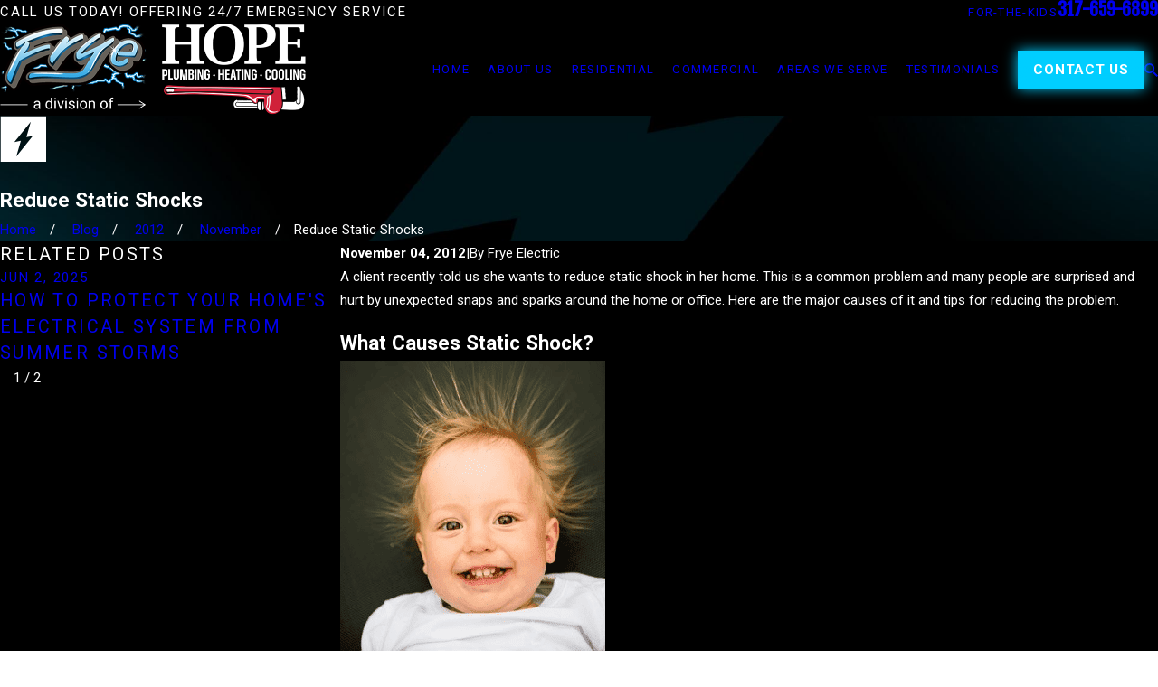

--- FILE ---
content_type: image/svg+xml; charset=utf-8
request_url: https://www.fryeelectricinc.com/cms/svg/site/1f1xh498xvi.36.2601160727296.svg
body_size: 1174
content:
<?xml version="1.0" encoding="UTF-8" standalone="no"?>
<svg xmlns="http://www.w3.org/2000/svg" viewBox="0 0 36 36">
<style>
	g path { stroke: none; }
	g.root { display: none; }
	g.root:target { display: inline; }
	g line { stroke: black; }
	g circle { stroke: black; }
	g polyline { stroke: black; }
</style>
<g class="root" id="facebook" data-name="facebook">
	<svg role="img" viewBox="0 0 24 24" xmlns="http://www.w3.org/2000/svg"><title>Facebook</title><path d="M24 12.073c0-6.627-5.373-12-12-12s-12 5.373-12 12c0 5.99 4.388 10.954 10.125 11.854v-8.385H7.078v-3.47h3.047V9.43c0-3.007 1.792-4.669 4.533-4.669 1.312 0 2.686.235 2.686.235v2.953H15.83c-1.491 0-1.956.925-1.956 1.874v2.25h3.328l-.532 3.47h-2.796v8.385C19.612 23.027 24 18.062 24 12.073z"/></svg>
</g>
<g class="root" id="google_plus" data-name="google_plus">
	<path d="M18.034 6.077c-6.8 0-12.312 5.512-12.312 12.312s5.512 12.312 12.312 12.312s12.312-5.513 12.312-12.312S24.834 6.077 18.034 6.077zM19.2 21.625c-1.276 1.795-3.838 2.319-5.836 1.55c-2.006-0.764-3.426-2.882-3.257-5.042c0.044-2.642 2.474-4.957 5.116-4.869c1.266-0.059 2.456 0.492 3.426 1.266c-0.414 0.47-0.842 0.923-1.3 1.347c-1.166-0.806-2.824-1.036-3.989-0.105c-1.668 1.154-1.744 3.877-0.14 5.118c1.56 1.416 4.509 0.713 4.94-1.455c-0.977-0.015-1.957 0-2.934-0.032c-0.002-0.583-0.005-1.166-0.002-1.749c1.634-0.005 3.267-0.007 4.903 0.005C20.223 19.032 20.042 20.491 19.2 21.625zM26.243 19.115c-0.487 0.005-0.975 0.007-1.464 0.012c-0.005 0.49-0.007 0.977-0.01 1.464c-0.487 0-0.972 0-1.46 0c-0.005-0.487-0.005-0.975-0.01-1.462c-0.487-0.005-0.977-0.01-1.464-0.015c0-0.485 0-0.97 0-1.457c0.487-0.005 0.975-0.007 1.464-0.01c0.002-0.49 0.007-0.977 0.012-1.464c0.485 0 0.97 0 1.457 0c0.002 0.487 0.005 0.977 0.01 1.464c0.487 0.005 0.977 0.005 1.464 0.01C26.243 18.143 26.243 18.63 26.243 19.115z" />
</g>
<g class="root" id="youtube" data-name="youtube">
	<svg role="img" viewBox="0 0 24 24" xmlns="http://www.w3.org/2000/svg"><title>YouTube</title><path d="M23.498 6.186a3.016 3.016 0 0 0-2.122-2.136C19.505 3.545 12 3.545 12 3.545s-7.505 0-9.377.505A3.017 3.017 0 0 0 .502 6.186C0 8.07 0 12 0 12s0 3.93.502 5.814a3.016 3.016 0 0 0 2.122 2.136c1.871.505 9.376.505 9.376.505s7.505 0 9.377-.505a3.015 3.015 0 0 0 2.122-2.136C24 15.93 24 12 24 12s0-3.93-.502-5.814zM9.545 15.568V8.432L15.818 12l-6.273 3.568z"/></svg>
</g>
</svg>

--- FILE ---
content_type: image/svg+xml; charset=utf-8
request_url: https://www.fryeelectricinc.com/cms/svg/site/1f1xh498xvi.24.2601160727311.svg
body_size: 27470
content:
<?xml version="1.0" encoding="UTF-8" standalone="no"?>
<svg xmlns="http://www.w3.org/2000/svg" viewBox="0 0 24 24">
<style>
	g path { stroke: none; }
	g.root { display: none; }
	g.root:target { display: inline; }
	g line { stroke: black; }
	g circle { stroke: black; }
	g polyline { stroke: black; }
</style>
<g class="root" id="arrow_down" data-name="arrow down">
	<path d="M13.006 18.316l10.823-10.823a1.217 1.217 0 0 0-1.668-1.668l-10.006 10.006l-10.006-10.006A1.234 1.234 5.402 0 0 0.399 5.642a1.201 1.201 0 0 0-0.117 1.668A0.384 0.384 5.402 0 0 0.399 7.476L11.289 18.316a1.234 1.234 0 0 0 1.668 0Z" />
</g>
<g class="root" id="arrow_left" data-name="arrow-left">
	<path d="M4.82 12.12c0 0.24 0.24 0.48 0.36 0.72L16.69 23.52c0.24 0.36 0.6 0.48 0.96 0.48 0.48 0 0.84-0.12 1.08-0.36 0.48-0.36 0.6-1.2 0.24-1.68 0-0.12-0.12-0.12-0.24-0.24L8.18 12L18.74 2.16c0.48-0.36 0.6-1.2 0.24-1.68 0-0.12-0.12-0.12-0.24-0.24-0.24-0.12-0.6-0.24-1.08-0.24-0.36 0-0.72 0.12-0.96 0.48L5.18 11.16c-0.24 0.24-0.36 0.6-0.36 0.96h0Z" />
</g>
<g class="root" id="arrow_right" data-name="arrow-right">
	<path d="M19.184 11.88c0-0.24-0.24-0.48-0.36-0.72L7.305 0.48C7.065 0.12 6.704 0 6.344 0C5.865 0 5.504 0.12 5.264 0.36c-0.48 0.36-0.6 1.2-0.24 1.68c0 0.12 0.12 0.12 0.24 0.24L15.824 12l-10.56 9.84c-0.48 0.36-0.6 1.2-0.24 1.68c0 0.12 0.12 0.12 0.24 0.24C5.504 23.88 5.865 24 6.344 24c0.36 0 0.72-0.12 0.96-0.48l11.52-10.68C19.064 12.6 19.184 12.24 19.184 11.88L19.184 11.88z" />
</g>
<g class="root" id="blog_menu" data-name="blog menu">
	<path d="M16.285 0.001a3.434 3.434 0 0 0-3.304 2.571H0V4.286H12.981a3.409 3.409 0 0 0 6.609 0H24V2.572H19.59A3.434 3.434-1.715 0 0 16.285 0.001Zm0 1.714a1.714 1.714 0 1 1-1.714 1.714A1.702 1.702-1.715 0 1 16.285 1.715ZM7.714 8.572a3.434 3.434 0 0 0-3.304 2.571H0v1.714H4.41a3.409 3.409 0 0 0 6.609 0H24V11.143H11.018A3.434 3.434-1.715 0 0 7.714 8.572Zm0 1.714a1.714 1.714 0 1 1-1.714 1.714A1.702 1.702-1.715 0 1 7.714 10.286Zm8.571 6.857a3.434 3.434 0 0 0-3.304 2.571H0v1.714H12.981a3.409 3.409 0 0 0 6.609 0H24V19.715H19.59A3.434 3.434-1.715 0 0 16.285 17.143Zm0 1.714a1.714 1.714 0 1 1-1.714 1.714A1.702 1.702-1.715 0 1 16.285 18.858Z" />
</g>
<g class="root" id="btn_v2_icon" data-name="btn v2 icon">
	<path d="M12 0.001A11.999 11.999 0.001 1 0 20.485 3.515A11.999 11.999 0.001 0 0 12 0.001Zm6 12.025a0.96 0.96 0 0 1-0.283 0.696l-3.95 3.938a0.966 0.966 0 0 1-1.368-1.366l2.313-2.316H6.96a0.96 0.96 0 1 1 0-1.92h7.773L12.4 8.72a0.967 0.967 0 1 1 1.368-1.368l3.95 3.938a0.96 0.96 0 0 1 0.283 0.683Z" />
</g>
<g class="root" id="close" data-name="close">
	<path d="M1.285 0.002A1.498 1.498 0.012 0 0 0.012 1.5a1.498 1.498 0 0 0 0.434 0.884L10.019 11.986L0.447 21.604a1.408 1.408 0 0 0 0 1.992a1.393 1.393 0 0 0 1.962 0L11.996 14.009l9.572 9.587a1.498 1.498 0 0 0 2.007 0a1.408 1.408 0 0 0 0-1.992L14.034 11.986l9.587-9.587A1.423 1.423 0.012 0 0 21.614 0.437L11.996 10.009L2.454 0.437A1.588 1.588 0.012 0 0 1.285 0.002Z" />
</g>
<g class="root" id="description" data-name="description">
	<path d="M0 20.71L0 3.29L24 3.29L24 20.71L0 20.71ZM22.065 5.221L1.935 5.221L1.935 18.779L22.065 18.779L22.065 5.221ZM13.553 16.835L3.875 16.835L3.875 14.903L13.553 14.903L13.553 16.835ZM3.875 11.028L20.126 11.028L20.126 12.971L3.875 12.971L3.875 11.028ZM3.875 7.165L20.126 7.165L20.126 9.097L3.875 9.097L3.875 7.165Z" />
</g>
<g class="root" id="fax" data-name="fax">
	<path d="M24 20.688v1.478a0.368 0.368 0 0 1-0.363 0.363H17.447a0.368 0.368 0 0 1-0.363-0.363V20.688l0.167-1.534s-1.59-1.032-5.243-1.032-5.243 1.032-5.243 1.032l0.167 1.534v1.451a0.368 0.368 0 0 1-0.363 0.363H0.348A0.368 0.368-1.953 0 1 0 22.139V20.661a6.674 6.674 0 0 1 1.534-4.1C3.361 15.333 7.852 14.273 11.993 14.273s8.647 1.088 10.487 2.287A6.904 6.904-1.953 0 1 24 20.688ZM21.169 14.691A0.82 0.82-1.953 0 1 20.361 13.883v-4.184H14.559a0.82 0.82 0 0 1-0.809-0.809V3.089H3.626V13.883a0.809 0.809 0 1 1-1.618 0V2.28a0.82 0.82 0 0 1 0.809-0.809H14.559a0.162 0.162 0 0 1 0.098 0.031a0.694 0.694 0 0 1 0.474 0.207L21.755 8.318a0.757 0.757 0 0 1 0.21 0.477a0.173 0.173 0 0 1 0.028 0.095V13.883A0.82 0.82-1.953 0 1 21.169 14.691ZM19.187 8.053L15.368 4.233V8.053Z" />
</g>
<g class="root" id="flair" data-name="flair">
	<path d="M0 0v24h24V0H0zM8.229 21.049l2.388-8.17l-3.394 0.629l8.547-10.558L13.508 10.994l3.268-0.629L8.229 21.049z" />
</g>
<g class="root" id="footer_phone" data-name="footer phone">
	<path d="M21.862 17.148c-0.207-0.206-0.414-0.378-0.62-0.586-0.689-0.62-1.413-1.206-2.208-1.79l-0.24-0.173l-0.24 0.173A21.299 21.299 0 0 0 15.276 17.424c-0.448-0.104-0.828-0.206-1.207-0.31a11.313 11.313 0 0 1-4.483-2.721A10.911 10.911 0 0 1 6.864 9.917c-0.104-0.344-0.207-0.757-0.311-1.206a21.278 21.278 0 0 0 2.655-3.272l0.173-0.24l-0.207-0.276C8.586 4.166 8.001 3.408 7.38 2.721c-0.173-0.206-0.379-0.413-0.586-0.62C6.173 1.446 5.517 0.827 4.828 0.206L4.587 0L4.38 0.173A15.153 15.153 0 0 0 0.276 3.512c-0.069 0.069-0.104 0.138-0.173 0.206L0 3.856v0.173A19.776 19.776 0 0 0 2.172 11.293a22.777 22.777 0 0 0 2.001 3.237a23.861 23.861 0 0 0 2.448 2.858a23.877 23.877 0 0 0 2.863 2.444a21.036 21.036 0 0 0 3.241 1.997A20.531 20.531 0 0 0 20.001 24h0.173l0.138-0.104c0.069-0.069 0.138-0.104 0.207-0.173a15.807 15.807 0 0 0 3.345-4.097L24 19.352l-0.207-0.24c-0.62-0.689-1.276-1.344-1.931-1.963M19.932 23.036c-0.035 0-0.035 0.035-0.069 0.035-4.518-0.447-9-2.721-12.655-6.336C3.587 13.119 1.31 8.643 0.864 4.097c0-0.035 0.035-0.035 0.035-0.069A14.241 14.241 0 0 1 4.518 1.033c0.586 0.516 1.139 1.068 1.655 1.619 0.173 0.206 0.379 0.413 0.551 0.62a20.619 20.619 0 0 1 1.551 1.893A21.003 21.003 0 0 1 5.76 8.229l-0.173 0.173l0.035 0.206a13.872 13.872 0 0 0 0.379 1.515a12.1 12.1 0 0 0 2.931 4.856a11.748 11.748 0 0 0 4.861 2.928a12.169 12.169 0 0 0 1.517 0.378l0.207 0.035l0.173-0.173a21.024 21.024 0 0 1 3.069-2.513c0.655 0.516 1.31 1.033 1.897 1.549 0.207 0.173 0.414 0.378 0.62 0.551 0.551 0.516 1.104 1.068 1.62 1.653a13.104 13.104 0 0 1-2.965 3.648" />
</g>
<g class="root" id="footer_pin" data-name="footer pin">
	<path d="M12 24a0.477 0.477 0 0 1-0.392-0.206C11.29 23.336 3.826 12.546 3.826 8.174a8.174 8.174 0 1 1 16.348 0c0 4.372-7.464 15.163-7.782 15.62A0.477 0.477 3.826 0 1 12 24M12 0.92A7.243 7.243 3.826 0 0 4.782 8.174c0 3.529 5.66 12.179 7.218 14.493 1.558-2.314 7.217-10.963 7.217-14.493A7.243 7.243 3.826 0 0 12 0.92m0 10.828a3.575 3.575 0 1 1 3.558-3.574A3.57 3.57 3.826 0 1 12 11.748m0-6.187a2.614 2.614 0 1 0 2.6 2.614A2.61 2.61 3.826 0 0 12 5.561" />
</g>
<g class="root" id="footer_time" data-name="footer time">
	<path d="M12 24A12 12 0 1 1 24 12A12.013 12.013 0 0 1 12 24m0.416-0.838l0.141-0.008a11.028 11.028 0 0 0 4.554-1.229l0.126-0.065l-0.754-1.305l0.72-0.416l0.753 1.303l0.119-0.078a11.338 11.338 0 0 0 3.312-3.325l0.077-0.119l-1.296-0.747l0.416-0.72l1.296 0.748l0.065-0.127a11.04 11.04 0 0 0 1.21-4.518l0.008-0.144H20.148V11.584h3.012l-0.008-0.144a11.032 11.032 0 0 0-1.222-4.541l-0.065-0.126l-1.283 0.741l-0.415-0.72L21.451 6.058l-0.077-0.119a11.336 11.336 0 0 0-3.312-3.312l-0.119-0.077L17.203 3.83l-0.72-0.416l0.741-1.283l-0.126-0.065a11.044 11.044 0 0 0-4.541-1.223l-0.141-0.008V3.852H11.584V0.838l-0.144 0.008a11.04 11.04 0 0 0-4.518 1.212l-0.127 0.065l0.748 1.296l-0.72 0.416l-0.747-1.296l-0.119 0.077a11.328 11.328 0 0 0-3.325 3.312l-0.077 0.119L3.859 6.797l-0.416 0.72l-1.306-0.754l-0.065 0.126a11.037 11.037 0 0 0-1.229 4.553l-0.008 0.144H3.852v0.831H0.839l0.008 0.144A11.043 11.043 0 0 0 2.064 17.088l0.065 0.126l1.317-0.76l0.416 0.72L2.544 17.933l0.077 0.119a11.334 11.334 0 0 0 3.327 3.327l0.119 0.077l0.76-1.316l0.72 0.416l-0.76 1.317l0.127 0.064a11.033 11.033 0 0 0 4.531 1.217l0.144 0.008V20.148h0.831ZM12 12.993a0.995 0.995 0 0 1-0.861-0.509l-0.038-0.069H5.664V11.584H11.1l0.038-0.069A0.995 0.995 0 0 1 12 11.007a0.576 0.576 0 0 1 0.079 0.008l0.115 0.013l1.852-2.544l0.672 0.489L12.867 11.515l0.033 0.072a0.977 0.977 0 0 1 0.093 0.413A0.995 0.995 0 0 1 12 12.993" />
</g>
<g class="root" id="mail" data-name="mail">
	<path d="M0 3.004L24 3.004L24 20.996L0 20.996L0 3.004ZM20.041 5.253L3.958 5.253L11.999 11.699L20.041 5.253ZM2.181 6.677L2.181 18.747L21.817 18.747L21.817 6.677L11.999 14.549L2.181 6.677Z" />
</g>
<g class="root" id="map_pin" data-name="map-pin">
	<path d="M7.817 19.031q-2.4-3.375-3.174-4.547a13.076 13.076 0 0 1-1.49-2.836a8.327 8.327 0 0 1-0.385-2.648a8.517 8.517 0 0 1 1.25-4.5a9.29 9.29 0 0 1 3.366-3.282a9.351 9.351 0 0 1 9.231 0a9.29 9.29 0 0 1 3.366 3.282a8.526 8.526 0 0 1 1.25 4.5a8.327 8.327 0 0 1-0.385 2.648a13.076 13.076 0 0 1-1.49 2.836q-0.77 1.172-3.174 4.547l-3.221 4.5a1.221 1.221 0 0 1-1.924 0Q9.789 21.751 7.817 19.031Zm6.899-7.385a3.668 3.668 0 0 0 0-5.297a3.899 3.899 0 0 0-5.433 0a3.668 3.668 0 0 0 0 5.297a3.899 3.899 0 0 0 5.433 0Z" />
</g>
<g class="root" id="menu" data-name="menu">
	<path d="M0 2.634v2.927H24v-2.927Zm0 7.902v2.927H24V10.537Zm0 7.902v2.927H24v-2.927Z" />
</g>
<g class="root" id="minus" data-name="minus">
	<path d="M24 13.69h-24V10.31h24" />
</g>
<g class="root" id="phone" data-name="phone">
	<path d="M6.407 0.948L8.464 5.07a1.715 1.715 0 0 1-0.322 1.98c-0.56 0.56-1.208 1.208-1.664 1.673a1.709 1.709 0 0 0-0.295 2.01l0.013 0.023a20.558 20.558 0 0 0 3.12 3.952a20.6 20.6 0 0 0 3.926 3.108l0.026 0.016a1.713 1.713 0 0 0 2.014-0.304l1.667-1.667a1.715 1.715 0 0 1 1.98-0.322l4.121 2.06a1.715 1.715 0 0 1 0.948 1.533V22.282A1.712 1.712-7.494 0 1 21.83 23.938a32.41 32.41 0 0 1-13.996-7.764A32.422 32.422-7.494 0 1 0.065 2.173A1.712 1.712-7.494 0 1 1.722 0h3.152a1.715 1.715 0 0 1 1.533 0.948Z" />
</g>
<g class="root" id="play" data-name="play">
	<path d="M22.727 13.882L3.271 23.768a2.24 2.24 0 0 1-3.018-1.052A2.187 2.187 0.011 0 1 0.011 21.77V2.209A2.177 2.177 0.011 0 1 1.062 0.316A2.65 2.65 0.011 0 1 2.219 0A3.155 3.155 0.011 0 1 3.166 0.21L22.727 9.886a2.314 2.314 0 0 1 1.262 1.998A2.398 2.398 0.011 0 1 22.727 13.882Z" />
</g>
<g class="root" id="plus" data-name="plus">
	<path d="M0.215 11.264c-0.323 0.44-0.279 1.056 0.117 1.437 0.198 0.154 0.432 0.235 0.682 0.235l9.94 0.015l0.022 9.947c0 0.572 0.462 1.034 1.034 1.034h0c0.557 0 1.012-0.454 1.019-1.019V12.971H22.959c0.564-0.022 1.012-0.469 1.041-1.034 0-0.572-0.462-1.034-1.034-1.034h0l-9.932-0.037V0.928c-0.103-0.564-0.645-0.946-1.209-0.843-0.44 0.081-0.777 0.425-0.843 0.865l-0.022 9.947l-9.91-0.015c-0.315 0.007-0.616 0.147-0.828 0.381Z" />
</g>
<g class="root" id="quote" data-name="quote">
	<path d="M23.16 2.399a0.812 0.812 0 0 1 0.839 0.795a0.977 0.977 0 0 1-0.596 0.843c-2.146 1.138-4.629 5.072-4.629 7.498a5.034 5.034 0 1 1 0.021 10.064c-3.888 0-5.796-3.057-5.796-6.369 0-7.176 8.201-12.831 10.163-12.831Zm-12.999 0a0.813 0.813 0 0 1 0.839 0.795a0.977 0.977 0 0 1-0.596 0.843c-2.146 1.138-4.629 5.072-4.629 7.498a5.034 5.034 0 1 1 0.021 10.064c-3.889 0-5.796-3.057-5.796-6.369 0-7.176 8.2-12.831 10.163-12.831Z" />
</g>
<g class="root" id="s-additions" data-name="s-additions">
	<path d="M23.368 0.002H0.633C0.284 0.002 0 0.285 0 0.634v22.702c0 0.349 0.284 0.632 0.632 0.632h13.74c0.325 0 0.609-0.241 0.639-0.566c0.035-0.37-0.261-0.685-0.626-0.685H11.589v-0.704c0-0.169-0.115-0.321-0.282-0.353c-0.215-0.039-0.409 0.131-0.409 0.339v0.72l-9.645 0V12.347h9.58v5.552c0 0.169 0.115 0.321 0.282 0.353c0.215 0.04 0.409-0.132 0.409-0.341l0-5.562h0.488c0 0 0.349-0.146 0.349-0.336c0-0.094-0.031-0.158-0.094-0.221l4.56-4.55v1.738L14.033 11.759c-0.063 0.063-0.094 0.158-0.094 0.252s0.031 0.189 0.094 0.252c0.063 0.063 0.158 0.094 0.252 0.094s0.189-0.031 0.252-0.094l2.319-2.308v1.606l-0.095 0.125h-0.639c-0.191 0-0.351 0.157-0.351 0.314v0.03c0 0.191 0.157 0.349 0.349 0.349h0.739v5.297c0 0.169 0.115 0.321 0.282 0.353c0.215 0.04 0.409-0.132 0.409-0.341v-1.491l5.202 0v6.552h-2.704c-0.325 0-0.609 0.241-0.639 0.565c-0.035 0.37 0.259 0.685 0.622 0.685h3.283h0.031H23.373c0.345 0 0.627-0.282 0.627-0.627V0.634C24 0.285 23.717 0.002 23.368 0.002L23.368 0.002zM1.253 6.752L6.75 1.254h1.675L1.253 8.427L1.253 6.752zM1.253 4.099L4.065 1.287h1.675L1.253 5.742V4.099zM1.253 1.41l0.158-0.158h1.675L1.253 3.086L1.253 1.41zM9.437 1.254h1.675L1.253 11.082V9.407L9.437 1.254zM12.108 1.254h1.675L3.412 11.657H1.734L12.108 1.254zM14.794 1.254h1.675L6.066 11.657H4.391L14.794 1.254zM16.856 1.89v1.675L8.766 11.657H7.09L16.856 1.89zM17.546 12.413h2.737c0.133 0 0.261-0.073 0.32-0.191c0.132-0.264-0.068-0.533-0.32-0.533l-2.584 0.033h-0.119v-1.186h1.252c0.133 0 0.261-0.073 0.32-0.191c0.132-0.264-0.068-0.533-0.32-0.533h-1.252V1.287l5.169 0v12.312h-5.202L17.546 12.413zM11.419 11.657H9.745l7.079-7.079v1.675L11.419 11.657zM17.546 15.475v-1.186h5.202v1.186H17.546z" />
</g>
<g class="root" id="s-apartments" data-name="s-apartments">
	<path d="M9.273 7.092v-1.091c0-0.301 0.244-0.545 0.545-0.545c0.301 0 0.545 0.244 0.545 0.545v1.091c0 0.301-0.244 0.545-0.545 0.545C9.516 7.637 9.273 7.392 9.273 7.092zM14.182 7.637c0.301 0 0.545-0.244 0.545-0.545v-1.091c0-0.301-0.244-0.545-0.545-0.545c-0.301 0-0.545 0.244-0.545 0.545v1.091C13.636 7.392 13.88 7.637 14.182 7.637zM14.182 14.182c0.301 0 0.545-0.244 0.545-0.545v-1.091c0-0.301-0.244-0.545-0.545-0.545c-0.301 0-0.545 0.244-0.545 0.545v1.091C13.636 13.937 13.88 14.182 14.182 14.182zM14.182 10.908c0.301 0 0.545-0.244 0.545-0.545V9.273c0-0.301-0.244-0.545-0.545-0.545c-0.301 0-0.545 0.244-0.545 0.545v1.091C13.636 10.665 13.88 10.908 14.182 10.908zM12 7.637c0.301 0 0.545-0.244 0.545-0.545v-1.091c0-0.301-0.244-0.545-0.545-0.545c-0.301 0-0.545 0.244-0.545 0.545v1.091C11.455 7.392 11.698 7.637 12 7.637zM9.817 14.182c0.301 0 0.545-0.244 0.545-0.545v-1.091c0-0.301-0.244-0.545-0.545-0.545c-0.301 0-0.545 0.244-0.545 0.545v1.091C9.273 13.937 9.516 14.182 9.817 14.182zM12 14.182c0.301 0 0.545-0.244 0.545-0.545v-1.091c0-0.301-0.244-0.545-0.545-0.545c-0.301 0-0.545 0.244-0.545 0.545v1.091C11.455 13.937 11.698 14.182 12 14.182zM9.817 10.908c0.301 0 0.545-0.244 0.545-0.545V9.273c0-0.301-0.244-0.545-0.545-0.545c-0.301 0-0.545 0.244-0.545 0.545v1.091C9.273 10.665 9.516 10.908 9.817 10.908zM12 10.908c0.301 0 0.545-0.244 0.545-0.545V9.273c0-0.301-0.244-0.545-0.545-0.545c-0.301 0-0.545 0.244-0.545 0.545v1.091C11.455 10.665 11.698 10.908 12 10.908zM18.543 14.727c0.301 0 0.545-0.244 0.545-0.545v-1.091c0-0.301-0.244-0.545-0.545-0.545c-0.301 0-0.545 0.244-0.545 0.545v1.091C17.999 14.484 18.243 14.727 18.543 14.727zM20.725 14.727c0.301 0 0.545-0.244 0.545-0.545v-1.091c0-0.301-0.244-0.545-0.545-0.545c-0.301 0-0.545 0.244-0.545 0.545v1.091C20.181 14.484 20.424 14.727 20.725 14.727zM18.543 21.271c0.301 0 0.545-0.244 0.545-0.545v-1.091c0-0.301-0.244-0.545-0.545-0.545c-0.301 0-0.545 0.244-0.545 0.545v1.091C17.999 21.027 18.243 21.271 18.543 21.271zM20.725 21.271c0.301 0 0.545-0.244 0.545-0.545v-1.091c0-0.301-0.244-0.545-0.545-0.545c-0.301 0-0.545 0.244-0.545 0.545v1.091C20.181 21.027 20.424 21.271 20.725 21.271zM18.543 18c0.301 0 0.545-0.244 0.545-0.545v-1.091c0-0.301-0.244-0.545-0.545-0.545c-0.301 0-0.545 0.244-0.545 0.545v1.091C17.999 17.755 18.243 18 18.543 18zM20.725 18c0.301 0 0.545-0.244 0.545-0.545v-1.091c0-0.301-0.244-0.545-0.545-0.545c-0.301 0-0.545 0.244-0.545 0.545v1.091C20.181 17.755 20.424 18 20.725 18zM24 8.727v2.182c0 0.301-0.244 0.545-0.545 0.545h-0.545V22.908c0 0.301-0.244 0.545-0.545 0.545H1.636c-0.301 0-0.545-0.244-0.545-0.545V11.454H0.545C0.243 11.454 0 11.21 0 10.908V8.727c0-0.301 0.244-0.545 0.545-0.545h5.999v-4.363h-0.545c-0.301 0-0.545-0.244-0.545-0.545V1.091c0-0.301 0.244-0.545 0.545-0.545h12c0.301 0 0.545 0.244 0.545 0.545v2.182c0 0.301-0.244 0.545-0.545 0.545h-0.545v4.363h5.999C23.755 8.181 24 8.426 24 8.727zM6.546 2.727h10.908V1.637H6.546V2.727zM1.091 10.363h5.454V9.273H1.091V10.363zM2.182 22.363h4.363V11.454h-4.363V22.363zM7.635 22.363h1.091v-5.999c0-0.301 0.244-0.545 0.545-0.545h5.454c0.301 0 0.545 0.244 0.545 0.545v5.999h1.091V3.818h-8.728V22.363zM14.182 22.363v-5.454h-4.363v5.454H14.182zM21.817 11.454h-4.363v10.908h4.363V11.454zM22.908 9.273h-5.454v1.091h5.454V9.273zM5.454 12.546c-0.301 0-0.545 0.244-0.545 0.545v1.091c0 0.301 0.244 0.545 0.545 0.545s0.545-0.244 0.545-0.545v-1.091C5.999 12.789 5.755 12.546 5.454 12.546zM3.272 12.546c-0.301 0-0.545 0.244-0.545 0.545v1.091c0 0.301 0.244 0.545 0.545 0.545s0.545-0.244 0.545-0.545v-1.091C3.819 12.789 3.573 12.546 3.272 12.546zM5.454 19.089c-0.301 0-0.545 0.244-0.545 0.545v1.091c0 0.301 0.244 0.545 0.545 0.545s0.545-0.244 0.545-0.545v-1.091C5.999 19.335 5.755 19.089 5.454 19.089zM3.272 19.089c-0.301 0-0.545 0.244-0.545 0.545v1.091c0 0.301 0.244 0.545 0.545 0.545s0.545-0.244 0.545-0.545v-1.091C3.819 19.335 3.573 19.089 3.272 19.089zM5.454 15.817c-0.301 0-0.545 0.244-0.545 0.545v1.091c0 0.301 0.244 0.545 0.545 0.545s0.545-0.244 0.545-0.545v-1.091C5.999 16.062 5.755 15.817 5.454 15.817zM3.272 15.817c-0.301 0-0.545 0.244-0.545 0.545v1.091c0 0.301 0.244 0.545 0.545 0.545s0.545-0.244 0.545-0.545v-1.091C3.819 16.062 3.573 15.817 3.272 15.817z" />
</g>
<g class="root" id="s-generator" data-name="s-generator">
	<path d="M19.348 8.827c-0.151-0.281-0.458-0.442-0.776-0.404l-4.723 0.565L18.626 1.182c0.165-0.27 0.149-0.612-0.037-0.865s-0.508-0.371-0.813-0.293L9.358 2.127c-0.248 0.062-0.449 0.241-0.539 0.481L4.609 13.832c-0.097 0.26-0.048 0.551 0.128 0.767c0.177 0.213 0.452 0.317 0.728 0.272l2.998-0.498L5.993 23.009c-0.101 0.351 0.058 0.726 0.38 0.899c0.116 0.062 0.241 0.092 0.366 0.092c0.221 0 0.441-0.095 0.591-0.273l11.924-14.027C19.462 9.453 19.499 9.107 19.348 8.827zM8.472 19.988l1.82-6.371c0.074-0.256 0.009-0.532-0.167-0.73c-0.149-0.167-0.359-0.26-0.578-0.26c-0.043 0-0.085 0.004-0.128 0.009l-2.881 0.481L10.13 3.536l6.18-1.545L11.688 9.544c-0.155 0.255-0.151 0.574 0.008 0.824c0.161 0.25 0.45 0.387 0.745 0.351l4.348-0.52L8.472 19.988z" />
</g>
<g class="root" id="s-outdoor" data-name="s-outdoor">
	<path d="M20.426 7.776l-5.847-4.005c-0.017-0.587-0.373-1.107-0.902-1.34v-0.751C13.678 0.754 12.924 0 11.999 0c0 0 0 0 0 0C11.072 0 10.318 0.754 10.318 1.681v0.761c-0.527 0.235-0.883 0.753-0.902 1.339L3.572 7.784c-0.21 0.146-0.303 0.406-0.227 0.653c0.078 0.249 0.307 0.413 0.564 0.401h2.26l1.592 9.74c0.048 0.287 0.296 0.499 0.575 0.482h0.867v0.026c0 0.037 0.006 0.072 0.02 0.108c0.05 0.137 0.477 1.235 1.162 1.587v2.05H7.084c-0.158-0.001-0.303 0.055-0.415 0.165c-0.111 0.11-0.174 0.257-0.174 0.415c0 0.312 0.247 0.572 0.563 0.589c0.006 0 0.012 0 0.018 0h9.831c0.006 0 0.012 0 0.018 0c0.317-0.02 0.563-0.279 0.563-0.589c0-0.328-0.352-0.506-0.459-0.553c-0.038-0.017-0.081-0.026-0.122-0.026H13.614v-2.036c0.697-0.264 1.181-0.949 1.181-1.713v-0.02h0.867c0.286 0 0.527-0.205 0.575-0.488l1.592-9.734h2.27c0.257 0 0.479-0.165 0.556-0.41C20.73 8.182 20.638 7.919 20.426 7.776zM12.648 16.343v-7.506h3.993l-1.229 7.506H12.648zM15.19 17.512l-0.061 0.377H8.858l-0.061-0.377H15.19zM11.479 8.838v7.506H8.573l-1.229-7.506H11.479zM12.445 20.906v1.922h-0.912v-1.922H12.445zM10.35 19.076v-0.018h3.276v0.017c0 0.364-0.296 0.66-0.662 0.66H11.012C10.647 19.737 10.35 19.441 10.35 19.076zM12.509 1.687v0.614h-1.021l0-0.626c0 0 0 0 0 0c0-0.141 0.055-0.27 0.157-0.368c0.099-0.097 0.23-0.148 0.367-0.146C12.286 1.165 12.509 1.402 12.509 1.687zM13.321 3.588h-2.644c0.066-0.073 0.159-0.12 0.264-0.12h2.12c0.092 0 0.179 0.037 0.246 0.104C13.311 3.579 13.316 3.583 13.321 3.588zM13.943 4.757L18.223 7.689H5.762l4.28-2.932H13.943z" />
</g>
<g class="root" id="s-parking-lot" data-name="s-parking-lot">
	<path d="M20.763 2.558V0.503c0 0-0.233-0.504-0.509-0.504L17.186 0.023H11.566c-1.403 0-2.539 1.136-2.539 2.539v6.132h-0.281c-0.277 0-0.504 0.227-0.504 0.504v4.852c-0.227 0.051-0.428 0.252-0.428 0.504v6.877h-1.634c-0.277 0-0.504 0.227-0.504 0.504v1.065H3.248c-0.26 0-0.485 0.193-0.509 0.452c-0.028 0.295 0.208 0.547 0.5 0.547H15.8c0.26 0 0.485-0.193 0.509-0.452c0.028-0.295-0.208-0.547-0.5-0.547H13.375v-1.087c0-0.279-0.227-0.505-0.505-0.505l-1.633 0V14.516c0-0.252-0.176-0.453-0.428-0.504l0-4.839c0-0.277-0.228-0.504-0.507-0.504h-0.279l0-6.164c0-0.829 0.683-1.534 1.543-1.534h3.851v1.558c0 0.82 0.665 1.483 1.483 1.483H19.281C20.11 4.04 20.763 3.385 20.763 2.558L20.763 2.558zM9.241 9.669h0.547v4.347h-0.547V9.669zM12.382 22.973H6.675v-0.571h5.681L12.382 22.973zM8.861 21.418V15.037h1.355v6.366h-1.379L8.861 21.418zM17.196 0.998h2.57v0.523h-3.349V0.998H17.196L17.196 0.998zM19.287 3.04H16.892c-0.264 0-0.479-0.215-0.479-0.479v-0.045h3.349v0.051C19.765 2.818 19.564 3.04 19.287 3.04L19.287 3.04zM16.984 5.356l-0.653 1.207c-0.1 0.176-0.252 0.252-0.453 0.252c-0.075 0-0.176-0.025-0.252-0.051c-0.252-0.125-0.327-0.427-0.201-0.679l0.653-1.207c0.125-0.252 0.427-0.327 0.679-0.201C17.01 4.801 17.111 5.104 16.984 5.356L16.984 5.356zM18.839 5.033v1.335c0 0.26-0.193 0.485-0.452 0.509c-0.295 0.028-0.547-0.207-0.547-0.496v-1.335c0-0.26 0.193-0.485 0.452-0.509C18.587 4.508 18.839 4.743 18.839 5.033zM21.209 6.083c0.125 0.252 0.025 0.553-0.227 0.679c-0.075 0.025-0.152 0.051-0.227 0.051c-0.176 0-0.352-0.1-0.453-0.277l-0.628-1.232c-0.125-0.252-0.025-0.553 0.227-0.679c0.252-0.125 0.553-0.025 0.679 0.227L21.209 6.083z" />
</g>
<g class="root" id="s-repair" data-name="s-repair">
	<path d="M22.276 12.458c-1.123-1.614-2.693-2.826-4.538-3.508L12.155 6.885V4.962c0-0.222-0.09-0.44-0.246-0.598c-0.157-0.157-0.375-0.249-0.597-0.249c0 0 0 0-0.001 0h-1.074c-0.372 0-0.704 0.249-0.809 0.607l-0.182 0.618l-0.696-0.696l-0.986-2.764c-0.039-0.112-0.132-0.2-0.244-0.236L2.232 0.04C2.15 0.016 2.066 0.001 1.984-0.001c-0.006 0-0.012 0-0.018 0c-0.231-0.002-0.473 0.096-0.641 0.266L0.268 1.32c-0.116 0.116-0.197 0.262-0.238 0.422c-0.039 0.16-0.034 0.328 0.015 0.485l1.598 5.097c0.035 0.115 0.123 0.205 0.234 0.245l2.763 0.988l0.696 0.696l-0.618 0.183c-0.356 0.105-0.604 0.439-0.604 0.81v1.07c0.001 0.463 0.379 0.841 0.843 0.842h1.944l2.023 5.48c0.002 0.037 0.01 0.073 0.023 0.108c0.681 1.844 1.893 3.412 3.507 4.537c1.613 1.123 3.504 1.718 5.469 1.718c0 0 0.001 0 0.001 0l1.876 0c0.497-0.011 0.958-0.286 1.205-0.719c0.245-0.432 0.245-0.97 0-1.402s-0.707-0.708-1.212-0.719h-0.175c-1.71 0-3.401-0.57-4.763-1.606C13.492 18.514 12.491 17.036 12.034 15.389l-1.291-4.646l4.646 1.291c1.647 0.457 3.126 1.459 4.16 2.82c1.035 1.362 1.606 3.053 1.606 4.763l0 0.188c0.013 0.495 0.29 0.955 0.72 1.199c0.431 0.244 0.967 0.244 1.4 0c0.431-0.244 0.708-0.704 0.721-1.208v-1.865C23.996 15.962 23.4 14.069 22.276 12.458zM22.285 19.782v-0.182c-0.018-1.963-0.677-3.897-1.853-5.445c-1.183-1.558-2.874-2.703-4.758-3.227l-5.47-1.52l-0.765-0.765l0.999-3.401h0.586v2.178c0 0.16 0.099 0.302 0.249 0.358l6.068 2.239c1.628 0.602 3.014 1.67 4.005 3.094c0.992 1.423 1.517 3.092 1.517 4.825v1.779c-0.05 0.132-0.124 0.269-0.158 0.3c-0.09 0.05-0.201 0.05-0.29 0C22.333 19.968 22.28 19.884 22.285 19.782zM13.088 21.347c-1.424-0.992-2.494-2.377-3.095-4.005L7.752 11.273c-0.055-0.149-0.197-0.249-0.358-0.249H5.213v-0.574l3.434-1.009l0.765 0.765l1.52 5.47c0.524 1.886 1.669 3.575 3.227 4.758c1.548 1.177 3.483 1.835 5.448 1.852l0.189 0c0.09-0.002 0.177 0.049 0.225 0.135c0.05 0.09 0.05 0.201 0.006 0.28c-0.035 0.043-0.177 0.117-0.307 0.164h-1.798c0 0-0.001 0-0.001 0C16.182 22.864 14.512 22.34 13.088 21.347zM4.396 4.751c-0.001-0.097 0.034-0.189 0.102-0.258c0.067-0.068 0.16-0.108 0.255-0.11c0.001 0 0.001 0 0.002 0c0.096 0 0.189 0.039 0.257 0.107c0.068 0.068 0.107 0.164 0.104 0.261c0 0.006 0 0.013 0 0.019c0.002 0.097-0.034 0.194-0.1 0.263c-0.135 0.14-0.384 0.14-0.519 0c-0.067-0.071-0.105-0.166-0.1-0.263C4.396 4.764 4.396 4.757 4.396 4.751zM8.534 7.739L6.127 5.332c0.135-0.326 0.153-0.696 0.041-1.038c-0.147-0.448-0.502-0.803-0.949-0.949c-0.341-0.112-0.711-0.095-1.037 0.041L1.974 1.18l0.035-0.035l4.612 1.45l0.92 2.573c0.018 0.054 0.05 0.102 0.09 0.141l1.25 1.249L8.534 7.739zM1.18 1.977l2.205 2.206c-0.136 0.326-0.153 0.696-0.043 1.037c0.146 0.448 0.501 0.803 0.949 0.949c0.341 0.112 0.711 0.095 1.038-0.041l2.41 2.407l-1.179 0.347l-1.249-1.249c-0.039-0.039-0.088-0.071-0.141-0.09L2.594 6.622L1.145 2.01L1.18 1.977z" />
</g>
<g class="root" id="s-rewiring" data-name="s-rewiring">
	<path d="M23.86 13.826l-0.655-0.655l0.309-0.309c0.093-0.083 0.14-0.205 0.14-0.327s-0.057-0.242-0.14-0.327l-0.131-0.131c-1.534-1.525-3.564-2.366-5.725-2.366c-0.582 0-1.15 0.062-1.703 0.178l3.966-3.966c0.187-0.187 0.187-0.477 0-0.664l-0.263-0.263l0.664-0.664c0.187-0.187 0.187-0.477 0-0.664s-0.477-0.187-0.664 0l-0.664 0.664l-0.263-0.263c-0.187-0.187-0.477-0.187-0.664 0l-3.963 3.963c0.556-2.632-0.226-5.417-2.195-7.385l-0.131-0.131c-0.083-0.093-0.205-0.14-0.327-0.14s-0.242 0.057-0.327 0.14L10.839 0.809l-0.664-0.664c-0.187-0.187-0.477-0.187-0.664 0s-0.187 0.477 0 0.664l0.664 0.664l-0.234 0.234c-0.093 0.083-0.14 0.205-0.14 0.327c0 0.121 0.057 0.242 0.14 0.327l0.131 0.131c1.029 1.029 1.599 2.404 1.599 3.872c0 1.307-0.452 2.548-1.287 3.531l-0.818-0.818c-0.187-0.187-0.477-0.187-0.664 0L6.811 11.168c-0.018 0.013-0.035 0.025-0.049 0.04L0.14 17.832c-0.187 0.187-0.187 0.477 0 0.664l5.359 5.359c0.083 0.093 0.205 0.14 0.327 0.14l0 0c0.121 0 0.242-0.048 0.336-0.15l6.551-6.551c0.025-0.015 0.049-0.033 0.071-0.053l2.142-2.142c0.187-0.187 0.187-0.477 0-0.664l-0.826-0.826c0.991-0.828 2.23-1.288 3.537-1.288c1.458 0 2.842 0.571 3.872 1.599l0.131 0.131c0.083 0.093 0.205 0.14 0.327 0.14l0 0c0.121 0 0.242-0.048 0.355-0.14l0.215-0.215l0.655 0.655c0.083 0.093 0.205 0.14 0.327 0.14h0c0.112 0 0.234-0.048 0.336-0.14C24.047 14.304 24.047 14.013 23.86 13.826zM18.407 5.062l0.258 0.258c0.001 0.001 0.003 0.003 0.003 0.005c0.001 0.003 0.005 0.005 0.008 0.006l0.255 0.255L12.505 12.012l-0.524-0.524l1.302-1.302c0.02-0.015 0.038-0.035 0.056-0.056L18.407 5.062zM12.607 6.372c0-1.618-0.599-3.143-1.685-4.33l0.242-0.242c0 0 0 0 0 0c0 0 0 0 0 0l0.279-0.279c2.008 2.164 2.476 5.343 1.167 8.008l-1.298 1.298l-0.265-0.265C12.059 9.398 12.607 7.923 12.607 6.372zM5.827 22.863L1.131 18.167l5.959-5.959l4.696 4.696L5.827 22.863zM12.452 16.236L7.757 11.542l1.475-1.484l0.802 0.803c0.023 0.028 0.049 0.056 0.077 0.077l3.816 3.825L12.452 16.236zM17.639 11.386c-1.556 0-3.033 0.558-4.195 1.566l-0.275-0.275l1.28-1.28c0.991-0.494 2.063-0.75 3.2-0.75c1.816 0 3.526 0.674 4.854 1.899L22.255 12.795c-0.018 0.013-0.035 0.025-0.051 0.04s-0.028 0.033-0.04 0.051l-0.183 0.183C20.791 11.985 19.257 11.386 17.639 11.386z" />
</g>
<g class="root" id="scroll_left" data-name="scroll-left">
	<path transform="rotate(180)" d="M-12-23.999A11.999 11.999-24 1 0-3.516-20.485A11.999 11.999-24 0 0-12-23.999Zm6 12.025a0.96 0.96 0 0 1-0.283 0.696l-3.95 3.938a0.966 0.966 0 0 1-1.368-1.366l2.313-2.316H-17.04a0.96 0.96 0 1 1 0-1.92h7.773L-11.6-15.28a0.967 0.967 0 1 1 1.368-1.368l3.95 3.938a0.96 0.96 0 0 1 0.283 0.683Z" />
</g>
<g class="root" id="scroll_right" data-name="scroll-right">
	<path d="M12 0.001A11.999 11.999 0 1 0 20.484 3.515A11.999 11.999 0 0 0 12 0.001Zm6 12.025a0.96 0.96 0 0 1-0.283 0.696l-3.95 3.938a0.966 0.966 0 0 1-1.368-1.366l2.313-2.316H6.96a0.96 0.96 0 1 1 0-1.92h7.773L12.4 8.72a0.967 0.967 0 1 1 1.368-1.368l3.95 3.938a0.96 0.96 0 0 1 0.283 0.683Z" />
</g>
<g class="root" id="search" data-name="search">
	<path d="M2.771 8.945a6.153 6.153 0 1 1 1.802 4.376A5.954 5.954-858.8 0 1 2.771 8.945Zm13.316 6.177l-0.384-0.384a8.546 8.546 0 0 0 2.124-5.792a8.69 8.69 0 0 0-2.574-6.338a8.524 8.524 0 0 0-6.306-2.606a8.9 8.9 0 0 0-8.947 8.945a8.521 8.521 0 0 0 2.607 6.306a8.681 8.681 0 0 0 6.338 2.574a8.546 8.546 0 0 0 5.792-2.123l0.384 0.384v1.094l6.818 6.818l2.06-2.06l-6.818-6.818Z" />
</g>
<g class="root" id="service_54_bathtub_outli" data-name="service_54_bathtub-outline">
	<path d="M22.806 12.156h-1.731V3.281c0-1.81-1.445-3.281-3.222-3.281s-3.222 1.159-3.222 2.582c0 0.328 0 0.566 0.006 0.73a2.478 2.478 0 0 0-1.726 0.915a1.801 1.801 0 0 0-0.368 0.837l-0.017 0.113a0.81 0.81 0 0 0 0.284 1.568h4.248a0.809 0.809 0 0 0 0.283-1.568l-0.016-0.113a1.803 1.803 0 0 0-0.369-0.836a2.477 2.477 0 0 0-1.713-0.914c0-0.141-0.008-0.367-0.008-0.731 0-1.09 1.174-1.978 2.618-1.978A2.649 2.649 0 0 1 20.471 3.281v8.879H1.195C0.536 12.156 0 12.647 0 13.251s0.536 1.095 1.195 1.095h0.036l1.591 4.39c0.497 1.37 1.898 2.526 3.365 2.882L5.431 22.814a0.302 0.302 0 0 0 0.256 0.463h0.773A0.302 0.302 0 0 0 6.675 23.193l1.458-1.458h7.734L17.325 23.193a0.304 0.304 0 0 0 0.214 0.088h0.773a0.302 0.302 0 0 0 0.256-0.463l-0.752-1.197c1.471-0.355 2.868-1.512 3.365-2.882l1.591-4.39h0.036c0.658 0 1.194-0.491 1.194-1.095S23.465 12.156 22.806 12.156ZM17.058 6.139H12.81a0.206 0.206 0 1 1 0-0.412h4.248a0.206 0.206 0 0 1 0 0.412Zm-0.58-1.543a1.204 1.204 0 0 1 0.244 0.527H13.146a1.192 1.192 0 0 1 0.244-0.527a1.904 1.904 0 0 1 1.515-0.694h0.058A1.905 1.905 0 0 1 16.477 4.596ZM6.336 22.673h-0.1l0.6-0.953q0.129 0.01 0.258 0.01h0.184Zm11.427 0h-0.1l-0.942-0.942h0.186q0.128 0 0.258-0.01Zm2.847-4.143c-0.518 1.432-2.18 2.597-3.703 2.597H7.094a3.019 3.019 0 0 1-0.35-0.02a0.27 0.27 0 0 0-0.06-0.007C5.284 20.917 3.863 19.834 3.394 18.53l-1.516-4.186h20.252Zm2.196-4.788h-21.609c-0.326 0-0.591-0.221-0.591-0.491s0.265-0.491 0.591-0.491h21.609c0.325 0 0.589 0.226 0.589 0.491S23.131 13.742 22.806 13.742ZM15.546 9.164c-0.312 0.566-0.428 0.876-0.428 1.151a0.692 0.692 0 0 0 1.385 0c0-0.275-0.113-0.586-0.428-1.151A0.315 0.315 0 0 0 15.546 9.164Zm0.352 1.151c0 0.097-0.175 0.097-0.175 0a0.92 0.92 0 0 1 0.088-0.329A0.913 0.913 0 0 1 15.898 10.314ZM13.792 9.164c-0.312 0.566-0.428 0.877-0.428 1.151a0.692 0.692 0 0 0 1.385 0c0-0.274-0.113-0.586-0.428-1.151A0.315 0.315 0 0 0 13.792 9.164Zm0.176 1.151a0.92 0.92 0 0 1 0.088-0.329a0.913 0.913 0 0 1 0.087 0.329C14.142 10.409 13.968 10.409 13.968 10.314ZM12.914 7.241c-0.311 0.566-0.427 0.876-0.427 1.151a0.692 0.692 0 1 0 1.384 0c0-0.275-0.113-0.587-0.428-1.152A0.315 0.315 0 0 0 12.914 7.241Zm0.178 1.151a0.913 0.913 0 0 1 0.087-0.329a0.92 0.92 0 0 1 0.088 0.329C13.267 8.485 13.091 8.485 13.091 8.391Zm3.597 0.692a0.694 0.694 0 0 0 0.692-0.692c0-0.275-0.113-0.587-0.428-1.152a0.315 0.315 0 0 0-0.529 0c-0.311 0.566-0.427 0.876-0.427 1.151A0.692 0.692 0 0 0 16.688 9.084Zm0-1.018a0.92 0.92 0 0 1 0.088 0.329c0 0.096-0.175 0.096-0.175 0A0.913 0.913 0 0 1 16.688 8.062ZM14.668 7.241c-0.311 0.566-0.427 0.877-0.427 1.152a0.692 0.692 0 1 0 1.384 0c0-0.275-0.113-0.587-0.428-1.152A0.315 0.315 0 0 0 14.668 7.241Zm0.178 1.152a0.913 0.913 0 0 1 0.087-0.329a0.92 0.92 0 0 1 0.088 0.329C15.021 8.485 14.846 8.485 14.846 8.391Z" />
</g>
<g class="root" id="service_54_d_cln_outline" data-name="service_54_d_cln_outline">
	<path d="M16.863 8.649L14.124 4.317L13.466 0.262A0.311 0.311 7.089 0 0 13.155 0.001H10.842a0.311 0.311 0 0 0-0.308 0.261L9.876 4.317L7.137 8.649A0.315 0.315 7.089 0 0 7.089 8.816v14.873a0.311 0.311 0 0 0 0.311 0.311H16.6a0.31 0.31 0 0 0 0.311-0.311V8.816A0.315 0.315 7.089 0 0 16.863 8.649ZM11.106 0.623H12.894l0.566 3.489h-2.916ZM10.346 4.735H13.654L16.288 8.906v0.817H7.712v-0.817Zm5.942 14.873H7.712V10.342H16.288ZM7.712 23.378v-3.15H16.288v3.15ZM12 18.404c1.203 0 2.181-0.922 2.181-2.054 0-1.023-0.537-2.333-1.913-4.65a0.323 0.323 0 0 0-0.537 0C10.355 14.022 9.819 15.326 9.819 16.349 9.819 17.482 10.797 18.404 12 18.404Zm0-5.928c1.116 1.931 1.558 3.033 1.558 3.874 0 0.789-0.7 1.431-1.558 1.431s-1.557-0.643-1.557-1.431C10.443 15.515 10.884 14.406 12 12.475Z" />
</g>
<g class="root" id="service_54_faucet_2_outl" data-name="service_54_faucet-2-outl">
	<path d="M23.477 13.581c0-0.012 0-0.023 0-0.036l0-0.027a0.01 0.01 0 0 1 0 0l-0.817-3.344A1.091 1.091 0.524 0 0 21.591 9.332H18.512a7.434 7.434 0 0 0-3.804 1.05L10.885 12.658l-0.667-6.532l11.01-3.977a0.311 0.311 0 0 0 0.1-0.527L19.568 0.078a0.313 0.313 0 0 0-0.274-0.071l-11.519 2.566a7.4 7.4 0 0 0-4.534 3.173s0 0 0 0.009a0.278 0.278 0 0 0-0.028 0.059l0 0.009a0.329 0.329 0 0 0-0.013 0.061L1.717 20.297a0.324 0.324 0 0 0-0.094 0.136L0.54 23.588a0.311 0.311 0 0 0 0.295 0.412h11.624a0.31 0.31 0 0 0 0.295-0.412l-1.071-3.124L11.489 18.557l4.945-5.074l1.61-0.759v1.914a0.31 0.31 0 0 0 0.311 0.311H23.166a0.31 0.31 0 0 0 0.311-0.311v-1.057ZM7.913 3.183L19.276 0.651L20.519 1.75L9.828 5.606h-5.716A6.758 6.758 0.524 0 1 7.913 3.183ZM1.272 23.377l0.869-2.534H11.154l0.869 2.534ZM16.118 12.948a0.314 0.314 0 0 0-0.091 0.064L10.254 18.931a0.31 0.31 0 0 0 0.223 0.528a0.315 0.315 0 0 0 0.224-0.093l0.222-0.233l0.11 1.081H2.352L3.783 6.229H9.601l0.7 6.781L5.386 15.933a0.311 0.311 0 0 0 0.16 0.583a0.302 0.302 0 0 0 0.159-0.044l9.322-5.551a6.812 6.812 0 0 1 3.486-0.96h3.08a0.467 0.467 0 0 1 0.456 0.358l0.722 2.958H18.667V11.511a0.311 0.311 0 1 0-0.623 0v0.524Zm6.737 1.383h-4.188v-0.429h4.188Z" />
</g>
<g class="root" id="service_54_faucet_outli" data-name="service_54_faucet-outli">
	<path d="M19.349 17.099l0.552-0.551a0.638 0.638 0 0 0 0-0.902l-0.774-0.774a0.652 0.652 0 0 0-0.9 0l-0.572 0.552l-0.552-0.552a0.652 0.652 0 0 0-0.9 0l-0.774 0.774a0.634 0.634 0 0 0-0.016 0.882a0.539 0.539 0 0 1-0.421-0.01c-0.337-0.192-0.456-0.923-0.456-1.491V5.373C14.534 2.411 12.151 0.001 9.222 0.001S3.912 2.06 3.912 4.589V9.53a0.311 0.311 0 0 0 0.311 0.311H6.414a0.311 0.311 0 0 0 0.311-0.311V4.589c0-0.946 1.166-1.775 2.497-1.775 1.377 0 2.497 1.148 2.497 2.559v9.654c0 0.568-0.117 1.298-0.456 1.491a0.539 0.539 0 0 1-0.421 0.01a0.634 0.634 0 0 0-0.016-0.882l-0.774-0.774a0.652 0.652 0 0 0-0.9 0L8.577 15.424L8.029 14.872a0.654 0.654 0 0 0-0.902 0l-0.774 0.774a0.64 0.64 0 0 0 0 0.902l0.552 0.57l-0.552 0.552a0.638 0.638 0 0 0 0 0.9l0.773 0.774a0.654 0.654 0 0 0 0.902 0l0.069-0.068l2.249 2.449a2.319 2.319 0 0 0-1.091 1.963a0.311 0.311 0 0 0 0.311 0.311h7.115a0.311 0.311 0 0 0 0.311-0.311a2.319 2.319 0 0 0-1.091-1.963l2.25-2.449l0.068 0.069a0.637 0.637 0 0 0 0.9 0l0.776-0.774a0.637 0.637 0 0 0 0-0.9ZM4.535 9.215V8.662H6.102V9.215Zm3.033 9.681l-0.774-0.793l0.552-0.552a0.637 0.637 0 0 0 0-0.9l-0.552-0.572l0.794-0.774L8.14 15.863A0.651 0.651 3.912 0 0 9.044 15.863l0.57-0.552l0.774 0.794l-0.552 0.552a0.639 0.639 0 0 0 0 0.9l0.552 0.552v0.019l-0.793 0.774L9.044 18.352a0.639 0.639 0 0 0-0.9 0ZM16.345 23.375H9.908a1.704 1.704 0 0 1 1.05-1.269l0.008 0a1.681 1.681 0 0 1 0.605-0.117H14.677a1.683 1.683 0 0 1 0.607 0.117l0.007 0A1.704 1.704 3.912 0 1 16.345 23.375ZM15.306 21.462a2.326 2.326 0 0 0-0.629-0.089H11.576a2.333 2.333 0 0 0-0.629 0.089L8.547 18.845l0.052-0.051l0.552 0.552a0.637 0.637 0 0 0 0.9 0l0.774-0.774a0.637 0.637 0 0 0 0-0.9l-0.552-0.572l0.091-0.09c0.467 0.224 0.87 0.241 1.206 0.05 0.7-0.395 0.772-1.552 0.772-2.032V5.373c0-1.75-1.4-3.182-3.121-3.182-1.691 0-3.12 1.098-3.12 2.398V8.039H4.535V4.589c0-2.187 2.099-3.966 4.688-3.966S13.91 2.755 13.91 5.373v9.654c0 0.479 0.076 1.633 0.772 2.032a0.997 0.997 0 0 0 0.506 0.132a1.615 1.615 0 0 0 0.689-0.177l0.101 0.105l-0.552 0.552a0.637 0.637 0 0 0 0 0.9l0.774 0.774a0.65 0.65 0 0 0 0.9 0l0.57-0.552l0.043 0.042Zm3.359-2.552l-0.552-0.552a0.639 0.639 0 0 0-0.9 0l-0.57 0.552l-0.774-0.793l0.552-0.552a0.637 0.637 0 0 0 0-0.9l-0.552-0.572l0.793-0.774L17.208 15.863a0.652 0.652 0 0 0 0.9 0l0.572-0.552l0.774 0.794l-0.552 0.552a0.637 0.637 0 0 0 0 0.9l0.552 0.552v0.019Z" />
</g>
<g class="root" id="service_54_filter_2_outl" data-name="service_54_filter-2-outl">
	<path d="M23.689 9.735a0.311 0.311 0 0 0 0.311-0.313V7.258a0.31 0.31 0 0 0-0.311-0.311H22.118v-0.817c0-0.735-1.389-2.733-1.665-3.122a0.708 0.708 0 0 0-0.583-0.309h0a0.7 0.7 0 0 0-0.583 0.304C19.014 3.398 17.614 5.394 17.614 6.129v0.817h-0.745v-0.817c0-0.735-1.389-2.733-1.665-3.12a0.707 0.707 0 0 0-1.167-0.006C13.765 3.398 12.372 5.394 12.372 6.129v0.817H11.628v-0.817C11.628 5.394 10.237 3.398 9.962 3.009a0.707 0.707 0 0 0-1.167-0.006C8.516 3.398 7.127 5.394 7.127 6.129v0.817H6.382v-0.817C6.382 5.394 4.993 3.398 4.717 3.009a0.708 0.708 0 0 0-1.167-0.006C3.266 3.398 1.882 5.394 1.882 6.129v0.817H0.311A0.311 0.311 0 0 0 0 7.258V9.422a0.313 0.313 0 0 0 0.311 0.313H1.882V14.268H0.311A0.313 0.313 0 0 0 0 14.58v2.165a0.311 0.311 0 0 0 0.311 0.311H1.882V17.747c0 0.673 1.267 2.642 1.652 3.224a0.706 0.706 0 0 0 1.193 0.006c0.388-0.583 1.655-2.557 1.655-3.23v-0.693H7.127V17.747c0 0.673 1.267 2.642 1.651 3.224a0.709 0.709 0 0 0 0.6 0.331h0a0.7 0.7 0 0 0 0.595-0.325c0.388-0.583 1.655-2.557 1.655-3.23v-0.693h0.744V17.747c0 0.673 1.267 2.642 1.652 3.224a0.707 0.707 0 0 0 1.195 0.006c0.388-0.583 1.654-2.557 1.654-3.23v-0.693H17.614V17.747c0 0.673 1.267 2.642 1.652 3.224a0.708 0.708 0 0 0 0.598 0.331h0a0.7 0.7 0 0 0 0.596-0.325c0.388-0.583 1.654-2.557 1.654-3.23v-0.693h1.57a0.31 0.31 0 0 0 0.311-0.311V14.58a0.311 0.311 0 0 0-0.311-0.311H22.118V9.735ZM23.377 7.57V9.114H22.118V7.57ZM16.873 9.735H17.614V14.268h-0.745ZM17.614 7.57V9.114h-0.745V7.57ZM11.628 9.735h0.744V14.268H11.628Zm0.744-2.165V9.114H11.628V7.57ZM6.382 9.735H7.127V14.268H6.382ZM7.127 7.57V9.114H6.382V7.57ZM0.623 9.114V7.57H1.882V9.114Zm0 7.322V14.892H1.882v1.541Zm5.133 1.316c0 0.332-0.806 1.757-1.556 2.893-0.041 0.064-0.098 0.07-0.147 0-0.745-1.13-1.551-2.555-1.551-2.887V6.129c0-0.358 0.79-1.688 1.557-2.77a0.082 0.082 0 0 1 0.07-0.037a0.086 0.086 0 0 1 0.073 0.042c0.747 1.05 1.554 2.412 1.554 2.766Zm0.623-1.316V14.892H7.127v1.541ZM11.005 17.747c0 0.332-0.806 1.757-1.556 2.892a0.08 0.08 0 0 1-0.071 0.04h0a0.087 0.087 0 0 1-0.076-0.044c-0.745-1.13-1.551-2.555-1.551-2.887V6.129c0-0.358 0.79-1.688 1.557-2.77a0.082 0.082 0 0 1 0.07-0.037A0.085 0.085 0 0 1 9.449 3.363c0.748 1.05 1.555 2.412 1.555 2.766Zm0.623-1.316V14.892h0.744v1.541ZM16.25 17.747c0 0.332-0.805 1.757-1.555 2.893-0.041 0.064-0.098 0.07-0.147 0-0.747-1.13-1.551-2.555-1.551-2.887V6.129c0-0.358 0.79-1.688 1.556-2.77a0.084 0.084 0 0 1 0.07-0.037a0.085 0.085 0 0 1 0.073 0.042c0.748 1.05 1.554 2.412 1.554 2.766Zm0.623-1.316V14.892H17.614v1.541ZM21.495 17.747c0 0.332-0.805 1.757-1.555 2.892a0.082 0.082 0 0 1-0.072 0.04s-0.05-0.006-0.075-0.044c-0.747-1.13-1.551-2.555-1.551-2.887V6.129c0-0.358 0.79-1.688 1.556-2.77a0.084 0.084 0 0 1 0.07-0.037a0.086 0.086 0 0 1 0.073 0.042c0.748 1.05 1.554 2.412 1.554 2.766Zm1.882-2.857v1.541H22.118V14.892Z" />
</g>
<g class="root" id="service_54_filter_outlin" data-name="service_54_filter-outlin">
	<path d="M6.283 14.444a0.322 0.322 0 0 1-0.117 0.02a0.31 0.31 0 0 1-0.29-0.198L5.599 13.539a0.313 0.313 0 0 1 0.583-0.226l0.285 0.733A0.314 0.314 0 0 1 6.283 14.444Zm-2.557-0.069A0.313 0.313 0 0 0 3.733 13.751l-0.786-0.028a0.318 0.318 0 0 0-0.323 0.301a0.311 0.311 0 0 0 0.301 0.323l0.786 0.028Zm1.669 1.523l-0.556-0.556a0.311 0.311 0 0 0-0.44 0.44L4.954 16.339a0.315 0.315 0 0 0 0.22 0.092a0.313 0.313 0 0 0 0.22-0.532ZM4.283 17.61L3.733 18.167a0.311 0.311 0 0 0 0.441 0.441l0.555-0.556a0.311 0.311 0 1 0-0.44-0.441Zm1.421-0.066a0.311 0.311 0 0 0-0.35 0.267L5.249 18.59a0.311 0.311 0 0 0 0.267 0.35a0.255 0.255 0 0 0 0.042 0A0.314 0.314 0 0 0 5.865 18.672l0.106-0.78A0.313 0.313 0 0 0 5.704 17.544ZM20.839 14.218a0.311 0.311 0 1 0-0.614 0.117l0.14 0.773a0.311 0.311 0 1 0 0.614-0.117ZM18.445 13.819a0.311 0.311 0 0 0 0.191-0.065l0.622-0.483a0.313 0.313 0 1 0-0.384-0.492l-0.621 0.483a0.311 0.311 0 0 0 0.191 0.558Zm0.7 2.255a0.311 0.311 0 0 0 0.026-0.622l-0.783-0.068a0.315 0.315 0 0 0-0.338 0.283a0.313 0.313 0 0 0 0.283 0.337l0.784 0.068Zm0.645 1.537l-0.285-0.734a0.311 0.311 0 1 0-0.583 0.226l0.285 0.733a0.311 0.311 0 0 0 0.29 0.199a0.318 0.318 0 0 0 0.117-0.021A0.313 0.313 0 0 0 19.794 17.611Zm0.682 0.924l-0.681 0.393a0.311 0.311 0 1 0 0.313 0.54l0.681-0.393a0.311 0.311 0 0 0-0.313-0.54Zm-7.711-3.978a0.311 0.311 0 0 0 0.155-0.041L13.602 14.122a0.313 0.313 0 0 0-0.311-0.541l-0.681 0.393a0.311 0.311 0 0 0 0.156 0.583Zm-1.667-0.933a0.311 0.311 0 0 0-0.117-0.426l-0.682-0.393a0.311 0.311 0 1 0-0.311 0.539l0.681 0.394a0.315 0.315 0 0 0 0.156 0.042A0.31 0.31 0 0 0 11.098 13.618Zm-0.031 1.5l0.14 0.775a0.313 0.313 0 0 0 0.307 0.255a0.302 0.302 0 0 0 0.056 0a0.31 0.31 0 0 0 0.251-0.362l-0.14-0.775a0.311 0.311 0 0 0-0.614 0.117Zm0.878 3.239l-0.643-0.455a0.311 0.311 0 0 0-0.359 0.51l0.642 0.454a0.311 0.311 0 1 0 0.36-0.509Zm1.184-2.377L12.612 16.572a0.31 0.31 0 0 0 0.029 0.44a0.315 0.315 0 0 0 0.205 0.077a0.31 0.31 0 0 0 0.233-0.107l0.518-0.593a0.311 0.311 0 0 0-0.467-0.409Zm10.871-9.456V9.813a0.311 0.311 0 0 1-0.311 0.311H22.864l-1.283 10.445a0.31 0.31 0 0 1-0.309 0.273H17.721a0.311 0.311 0 0 1-0.309-0.273l-1.283-10.445h-0.763l-1.283 10.445a0.31 0.31 0 0 1-0.309 0.273H10.225A0.31 0.31 0 0 1 9.915 20.57L8.632 10.125H7.869l-1.283 10.445a0.31 0.31 0 0 1-0.309 0.273H2.728a0.313 0.313 0 0 1-0.31-0.273l-1.283-10.445H0.311A0.313 0.313 0 0 1 0 9.813V6.525A0.313 0.313 0 0 1 0.311 6.213h2.286l1.75-2.906A0.313 0.313 0 0 1 4.615 3.157H19.385a0.311 0.311 0 0 1 0.267 0.15l1.75 2.906h2.285A0.311 0.311 0 0 1 24 6.525ZM3.326 6.213H20.675L19.209 3.78H4.791Zm3.628 6.264h-4.899l0.95 7.742H6.003Zm0.288-2.353H1.765L1.983 11.855H7.029ZM14.45 12.478h-4.899L10.499 20.22h3Zm0.289-2.353H9.262l0.212 1.73h5.052ZM21.946 12.478h-4.899l0.951 7.742H20.997Zm0.289-2.353h-5.483l0.212 1.73h5.052Zm1.142-3.288H0.623V9.502H23.377Z" />
</g>
<g class="root" id="service_54_gauge_outline" data-name="service_54_gauge-outline">
	<path d="M17.415 8.946a0.31 0.31 0 0 0-0.049-0.274A0.314 0.314 4.642 0 0 17.122 8.547H13.297l0.756-3.626a0.311 0.311 0 0 0-0.56-0.244L11.141 7.991a1.228 1.228 0 0 0-0.261 0.379A1.267 1.267 4.642 0 0 10.824 8.547H7.546c-0.896 0-0.968 0-0.968 0.313a0.316 0.316 0 0 0 0.012 0.087a5.64 5.64 0 0 0 10.826 0ZM11.446 8.635l0.168-0.233a0.598 0.598 0 0 1 0.629-0.093a0.591 0.591 0 0 1 0.358 0.528l-0.058 0.281A0.598 0.598 4.642 0 1 11.446 8.635ZM12.791 7.923a1.229 1.229 0 0 0-0.3-0.185a1.192 1.192 0 0 0-0.341-0.092l0.988-1.391ZM7.325 9.171H10.824a1.222 1.222 0 0 0 2.304 0.177s0 0 0-0.006 0 0 0-0.007a1.382 1.382 0 0 0 0.056-0.166h3.499A5.015 5.015 4.642 0 1 7.325 9.171ZM6.678 7.676a0.269 0.269 0 0 1-0.222-0.091a0.309 0.309 0 0 1-0.092-0.222A5.645 5.645 4.642 0 1 12.002 1.726h0A5.644 5.644 4.642 0 1 17.64 7.364a0.313 0.313 0 0 1-0.311 0.313h0l-1.283-0.008a0.311 0.311 0 0 1 0-0.623h0l0.966 0.006A4.988 4.988 4.642 0 0 15.768 4.056l-0.816 0.835a0.31 0.31 0 0 1-0.222 0.093a0.31 0.31 0 0 1-0.223-0.53L15.329 3.62A4.994 4.994 4.642 0 0 12.314 2.36V3.386a0.311 0.311 0 1 1-0.623 0V2.36A4.988 4.988 4.642 0 0 8.676 3.62l0.826 0.839a0.311 0.311 0 1 1-0.444 0.436l-0.816-0.834A4.983 4.983 4.642 0 0 6.997 7.051l0.966-0.006h0a0.311 0.311 0 0 1 0 0.623ZM18.836 21.02L14.377 19.025v-1.75h0.87a0.313 0.313 0 0 0 0.311-0.311V13.805a7.361 7.361 0 1 0-7.115 0v3.163a0.311 0.311 0 0 0 0.311 0.311h0.87v1.75L5.17 21.02a0.311 0.311 0 0 0-0.184 0.285v2.384a0.31 0.31 0 0 0 0.311 0.311h13.413a0.311 0.311 0 0 0 0.311-0.311V21.305A0.311 0.311 4.642 0 0 18.836 21.02ZM5.265 7.364A6.737 6.737 4.642 1 1 12.002 14.1A6.744 6.744 4.642 0 1 5.265 7.364ZM9.075 14.117a7.34 7.34 0 0 0 5.864 0v2.544H9.075Zm9.331 9.264H5.608v-1.866l4.459-1.996a0.311 0.311 0 0 0 0.184-0.285V17.28h3.499v1.947a0.31 0.31 0 0 0 0.185 0.285l4.459 1.996Z" />
</g>
<g class="root" id="service_54_house_outline" data-name="service_54_house-outline">
	<path d="M11.601 8.847c-2.38 4.015-3.307 6.257-3.307 7.999 0 1.849 1.604 3.354 3.575 3.354s3.575-1.505 3.575-3.354c0-1.742-0.933-3.984-3.308-7.999A0.324 0.324 0 0 0 11.601 8.847Zm3.221 7.999c0 1.506-1.325 2.731-2.952 2.731s-2.952-1.225-2.952-2.731c0-1.554 0.833-3.602 2.952-7.225C13.989 13.243 14.822 15.292 14.822 16.845Zm8.816-6.047L12.081 0.083a0.313 0.313 0 0 0-0.425 0L6.189 5.152V3.39a0.311 0.311 0 0 0-0.311-0.311H3.383a0.311 0.311 0 0 0-0.311 0.311V8.049L0.099 10.798A0.311 0.311 0 0 0 0.311 11.338H2.402V23.688a0.311 0.311 0 0 0 0.311 0.311h18.314a0.311 0.311 0 0 0 0.311-0.311V11.338h2.089a0.311 0.311 0 0 0 0.212-0.54Zm-19.947-7.097H5.567V5.73L3.693 7.466ZM21.025 10.714a0.313 0.313 0 0 0-0.313 0.313V23.377H3.025V11.027a0.311 0.311 0 0 0-0.311-0.313H1.106L11.869 0.737L22.63 10.714Z" />
</g>
<g class="root" id="service_54_pipe_1_outlin" data-name="service_54_pipe-1-outlin">
	<path d="M23.691 12.452H21.213A0.311 0.311 0.001 0 0 20.902 12.763v0.443H13.987V12.763a0.31 0.31 0 0 0-0.311-0.311h-0.57V10.39a3.02 3.02 0 0 0 1.585-1.459l4.863 0.509h0.033a0.314 0.314 0 0 0 0.311-0.311V6.07a0.31 0.31 0 0 0-0.104-0.233a0.314 0.314 0 0 0-0.24-0.078l-4.862 0.509a3.001 3.001 0 0 0-5.38 0L4.448 5.763a0.318 0.318 0 0 0-0.24 0.078a0.31 0.31 0 0 0-0.104 0.233V9.129a0.314 0.314 0 0 0 0.313 0.311h0.031l4.863-0.509a3.018 3.018 0 0 0 1.585 1.458V12.452H10.328A0.311 0.311 0.001 0 0 10.016 12.763v0.443H3.101V12.763a0.311 0.311 0 0 0-0.311-0.311H0.312A0.311 0.311 0.001 0 0 0.001 12.763v6.332a0.311 0.311 0 0 0 0.311 0.311H2.79a0.311 0.311 0 0 0 0.311-0.311v-0.443H10.016v0.443a0.311 0.311 0 0 0 0.311 0.311h3.348a0.31 0.31 0 0 0 0.311-0.311v-0.443h6.915v0.443a0.311 0.311 0 0 0 0.311 0.311h2.478a0.31 0.31 0 0 0 0.311-0.311V12.763A0.31 0.31 0.001 0 0 23.691 12.452ZM2.477 18.783H0.623V13.075H2.477Zm16.799-12.366v2.368L14.913 8.33a2.998 2.998 0 0 0 0.09-0.728a3.056 3.056 0 0 0-0.089-0.728ZM4.728 8.783V6.415L9.089 6.871a3.056 3.056 0 0 0-0.089 0.728A2.998 2.998 0.001 0 0 9.09 8.33Zm4.899-1.184a2.379 2.379 0 1 1 2.379 2.379A2.382 2.382 0.001 0 1 9.623 7.599Zm1.898 2.963a3.012 3.012 0 0 0 0.96 0v1.89H11.521Zm-8.42 7.467v-4.199H10.016v4.199Zm10.266 0.755H10.639V13.075h2.725Zm0.623-0.755v-4.199h6.915v4.199Zm9.393 0.755H21.526V13.075H23.38Z" />
</g>
<g class="root" id="side_nav_arrow" data-name="side-nav-arrow">
	<path d="M12.003 0.001A11.999 11.999 0.002 1 0 20.487 3.515A11.999 11.999 0.002 0 0 12.003 0.001Zm6 12.026a0.96 0.96 0 0 1-0.283 0.696l-3.95 3.938a0.966 0.966 0 0 1-1.368-1.366l2.313-2.316H6.961a0.96 0.96 0 1 1 0-1.92h7.773L12.403 8.72a0.967 0.967 0 1 1 1.368-1.368l3.95 3.938a0.96 0.96 0 0 1 0.283 0.683Z" />
</g>
<g class="root" id="site" data-name="site">
	<path d="M12.196 0h-0.482a11.967 11.967 0 0 0 0 23.925l0.249 0l0.241 0a11.817 11.817 0 0 0 3.05-0.449l-0.208-0.715L14.938 22.438l-0.241-0.831a4.255 4.255 0 0 1-2.177 1.197V18.44c0.432 0 0.831 0 1.288 0l-0.324-1.139l-0.964 0V12.731H17.847c0 0.598-0.075 1.188-0.15 1.762l1.064 0.565a19.994 19.994 0 0 0 0.208-2.327h3.806A10.878 10.878-0.02 0 1 21.753 16.62l0.989 0.532A11.967 11.967-0.02 0 0 12.196 0Zm7.853 4.745c-0.723 0.158-1.488 0.291-2.302 0.399a12.789 12.789 0 0 0-0.731-1.521a9.141 9.141 0 0 0-1.338-1.845a10.87 10.87 0 0 1 4.363 2.967Zm-13.122 1.662c1.413 0.15 2.925 0.241 4.471 0.258v4.986H6.055a17.452 17.452 0 0 1 0.831-5.227Zm4.471-5.202V5.51c-1.404 0-2.767-0.091-4.055-0.224C8.29 3.025 9.769 1.471 11.39 1.172Zm1.122 0c1.662 0.291 3.108 1.837 4.08 4.155-1.296 0.133-2.668 0.216-4.08 0.224Zm-4.288 0.615A9.773 9.773-0.02 0 0 6.894 3.632A14.219 14.219-0.02 0 0 6.163 5.152c-0.831-0.108-1.579-0.241-2.294-0.399A10.87 10.87-0.02 0 1 8.232 1.787ZM3.088 5.734c0.831 0.191 1.729 0.366 2.693 0.499A18.972 18.972-0.02 0 0 4.966 11.634H1.118A10.729 10.729-0.02 0 1 3.088 5.734ZM4.966 12.731a18.806 18.806 0 0 0 0.831 4.986c-0.956 0.141-1.861 0.307-2.684 0.499a10.803 10.803 0 0 1-1.961-5.485ZM3.861 19.197c0.723-0.158 1.488-0.291 2.302-0.399a13.554 13.554 0 0 0 0.731 1.529a9.366 9.366 0 0 0 1.338 1.837a10.803 10.803 0 0 1-4.371-2.975Zm7.529 3.573c-1.662-0.291-3.066-1.845-4.047-4.105 1.288-0.133 2.651-0.208 4.047-0.224Zm0-5.452c-1.537 0-3.05 0.1-4.463 0.258a17.452 17.452 0 0 1-0.831-4.853h5.327ZM12.512 11.634V6.648c1.554 0 3.075-0.108 4.496-0.266a18.017 18.017 0 0 1 0.831 5.235H12.512Zm6.465 0a18.964 18.964 0 0 0-0.831-5.368c0.964-0.133 1.861-0.307 2.693-0.499A10.803 10.803-0.02 0 1 22.792 11.634Z" />
	<path d="M22.526 18.332l-8.726-4.645l-0.091 0h0c-0.05 0-0.066 0.075 0 0.158l2.726 9.515c0 0.075 0.05 0.108 0.091 0.108s0 0 0 0a0.116 0.116 0 0 0 0.083-0.083l1.355-2.493a0.233 0.233 0 0 1 0.116-0.1h0a0.166 0.166 0 0 1 0.141 0.075h0l2.493 3.033a0.274 0.274 0 0 0 0.199 0.1h0.075l0.091-0.05l1.055-0.831a0.266 0.266 0 0 0 0.042-0.374l-2.493-3.05h0a0.166 0.166 0 0 1 0-0.233a0.258 0.258 0 0 1 0.083 0l2.751-0.831C22.65 18.49 22.659 18.399 22.526 18.332Z" />
</g>
<g class="root" id="slider" data-name="slider">
	<path d="M23.825 11.58l-6.548-6.548c-0.232-0.232-0.607-0.232-0.839 0-0.232 0.232-0.232 0.607 0 0.839l6.126 6.132l-6.132 6.126c-0.232 0.232-0.232 0.607 0 0.839 0.119 0.119 0.268 0.173 0.423 0.173 0.155 0 0.304-0.059 0.423-0.173l6.548-6.548c0.232-0.226 0.232-0.607 0-0.839z" />
	<path d="M7.561 5.032c-0.232-0.232-0.607-0.232-0.839 0l-6.548 6.548c-0.232 0.232-0.232 0.607 0 0.839l6.548 6.548c0.119 0.119 0.268 0.173 0.423 0.173 0.155 0 0.304-0.059 0.423-0.173 0.232-0.232 0.232-0.607 0-0.839l-6.138-6.126l6.126-6.126c0.238-0.232 0.238-0.613 0.006-0.845z" />
	<path d="M13.722 12.003c0 0.953-0.773 1.726-1.726 1.726s-1.726-0.773-1.726-1.726 0.773-1.726 1.726-1.726 1.726 0.773 1.726 1.726" />
</g>
<g class="root" id="star" data-name="star">
	<polygon points="12 18.1 19.4 23.5 16.6 14.7 24 9.5 15 9.5 12 0.5 9 9.5 0 9.5 7.4 14.7 4.6 23.5" xmlns="http://www.w3.org/2000/svg" />
</g>
<g class="root" id="v-emergency" data-name="v-emergency">
	<path d="M11.31 21.157v-1.264c4.352 0 7.894-3.542 7.894-7.894S15.663 4.106 11.31 4.106c-1.314 0-2.615 0.329-3.763 0.953l-0.603-1.111c1.332-0.724 2.842-1.106 4.365-1.106c5.049 0 9.158 4.107 9.158 9.158S16.36 21.157 11.31 21.157zM11.31 0c-3.48 0-6.673 1.485-8.989 4.18l-0.041 0.041v-1.316h-1.264v2.842c0 0.349 0.283 0.632 0.632 0.632h2.842v-1.264h-1.316l0.058-0.058c0.011-0.011 0.022-0.024 0.033-0.036C5.338 2.599 8.196 1.264 11.31 1.264c5.919 0 10.736 4.817 10.736 10.736s-4.817 10.736-10.736 10.736c-1.681 0-3.289-0.378-4.782-1.122l-0.564 1.131c1.668 0.833 3.468 1.254 5.346 1.254c0 0 0 0 0 0c6.616 0 12.001-5.384 12.001-12.001C23.311 5.384 17.927 0 11.31 0zM3.509 21.119c0.379 0.325 0.785 0.63 1.202 0.905l0.695-1.055c-0.374-0.246-0.736-0.52-1.076-0.81L3.509 21.119zM1.31 18.638c0.286 0.43 0.603 0.845 0.942 1.235l0.954-0.829c-0.303-0.349-0.588-0.72-0.844-1.106L1.31 18.638zM1.18 15.646L0 16.097c0.152 0.397 0.422 0.972 0.608 1.34l1.126-0.573C1.558 16.514 1.31 15.984 1.18 15.646zM10.172 14.778H6.635l1.308-1.19c0.556-0.506 0.883-0.9 1.123-1.19l0.073-0.087c0.28-0.335 0.438-0.659 0.567-0.959c0.133-0.308 0.194-0.643 0.194-1.052c0-0.603-0.392-1.722-1.864-2.095c-1.308-0.33-2.637 0.245-3.464 1.502l1.055 0.695c0.54-0.82 1.305-1.174 2.1-0.973c0.899 0.227 0.91 0.842 0.91 0.869c0 0.235-0.028 0.408-0.092 0.553c-0.093 0.215-0.191 0.427-0.378 0.649l-0.076 0.09c-0.215 0.259-0.51 0.616-1 1.062L5.201 14.374c-0.131 0.12-0.207 0.289-0.207 0.468v0.569c0 0.349 0.283 0.632 0.632 0.632h4.547V14.778zM15.353 8.589v4.483h0.506v1.264h-0.506v1.641h-1.264V14.337H11.31c-0.349 0-0.632-0.283-0.632-0.632v-0.913c0-0.115 0.032-0.227 0.09-0.325l2.524-4.204c0.114-0.19 0.319-0.306 0.542-0.306h0.886C15.071 7.957 15.353 8.24 15.353 8.589zM14.089 9.392L11.942 12.968v0.106h2.147V9.392z" />
</g>
<g class="root" id="v-estimates" data-name="v-estimates">
	<path d="M23.463 20.301L17.798 14.636c-0.557-0.557-1.389-0.679-2.066-0.366l-0.424-0.424c1.143-1.455 1.826-3.287 1.826-5.278C17.133 3.843 13.29 0 8.566 0S0 3.843 0 8.566s3.843 8.566 8.566 8.566c2.279 0 4.35-0.896 5.886-2.351l0.382 0.382c-0.111 0.239-0.171 0.499-0.171 0.77c0 0.491 0.192 0.952 0.538 1.298l5.667 5.667c0.347 0.347 0.808 0.538 1.298 0.538s0.952-0.192 1.298-0.538C24.179 22.182 24.179 21.017 23.463 20.301zM8.566 15.866C4.541 15.866 1.267 12.591 1.267 8.566S4.541 1.267 8.566 1.267s7.3 3.275 7.3 7.3S12.591 15.866 8.566 15.866zM22.568 22.002c-0.222 0.222-0.583 0.222-0.804 0l-5.667-5.667c-0.108-0.108-0.166-0.25-0.166-0.402c0-0.152 0.059-0.295 0.166-0.402c0.111-0.111 0.257-0.166 0.402-0.166s0.291 0.055 0.402 0.166l5.667 5.667C22.79 21.419 22.79 21.78 22.568 22.002zM10.46 6.327v0.537h-1.267v-0.537c0-0.244-0.198-0.44-0.44-0.44h-1.074c-0.244 0-0.44 0.198-0.44 0.44v0.838c0 0.19 0.122 0.358 0.301 0.418l1.753 0.584c0.698 0.233 1.167 0.884 1.167 1.62v0.838c0 0.909-0.714 1.653-1.612 1.702v0.667h-1.267v-0.667c-0.896-0.051-1.612-0.793-1.612-1.702V10.086h1.267v0.537c0 0.244 0.198 0.44 0.44 0.44h1.074c0.244 0 0.44-0.198 0.44-0.44v-0.838c0-0.19-0.12-0.358-0.301-0.418l-1.753-0.584c-0.698-0.233-1.167-0.884-1.167-1.62v-0.838c0-0.909 0.714-1.653 1.612-1.702V3.325h1.267v1.3C9.746 4.674 10.46 5.418 10.46 6.327z" />
</g>
<g class="root" id="v-exp" data-name="v-exp">
	<path d="M17.726 10.684c-0.113-0.209-0.341-0.329-0.577-0.3l-3.513 0.42l3.552-5.807c0.122-0.201 0.111-0.455-0.028-0.644s-0.379-0.276-0.605-0.218L10.296 5.702c-0.185 0.046-0.334 0.179-0.402 0.358L6.765 14.407c-0.072 0.194-0.036 0.41 0.095 0.57c0.132 0.159 0.336 0.236 0.542 0.202l2.23-0.371l-1.836 6.426c-0.075 0.261 0.044 0.54 0.283 0.669c0.087 0.046 0.179 0.068 0.273 0.068c0.164 0 0.328-0.07 0.44-0.203l8.869-10.434C17.811 11.151 17.839 10.893 17.726 10.684zM9.636 18.985l1.353-4.739c0.055-0.191 0.007-0.395-0.125-0.543c-0.111-0.125-0.267-0.194-0.43-0.194c-0.032 0-0.064 0.002-0.095 0.007l-2.143 0.358L10.868 6.748l4.597-1.149L12.03 11.216c-0.115 0.189-0.113 0.427 0.006 0.613c0.12 0.186 0.335 0.288 0.554 0.261l3.234-0.387L9.636 18.985zM3.652 12.578H0v-1.155h3.651V12.578zM4.482 15.673l0.577 1l-3.163 1.826l-0.577-1L4.482 15.673zM16.674 18.941L18.5 22.104l-1 0.577l-1.826-3.163L16.674 18.941zM19.519 15.673l3.163 1.826l-0.577 1l-3.163-1.826L19.519 15.673zM24 11.423v1.155h-3.651v-1.155H24zM19.519 8.327l-0.577-1l3.163-1.826l0.577 1L19.519 8.327zM7.327 5.06L5.501 1.897l1-0.577l1.826 3.163L7.327 5.06zM1.896 5.501l3.163 1.826l-0.577 1L1.319 6.499L1.896 5.501z" />
</g>
<g class="root" id="v-local" data-name="v-local">
	<path d="M23.746 5.304c-0.161-0.117-0.367-0.149-0.557-0.087l-7.203 2.359l-3.219-1.073l-0.392 1.178l2.99 0.995v13.546l-7.295-1.881v-3.006h-1.241V20.377L1.241 22.299V12.211H0V23.169c0 0.2 0.097 0.39 0.261 0.506C0.366 23.751 0.494 23.79 0.621 23.79c0.068 0 0.137-0.011 0.201-0.035l6.652-2.288l8.355 2.157c0.123 0.032 0.253 0.025 0.372-0.02l7.396-2.772c0.242-0.089 0.403-0.323 0.403-0.582V5.805C24.001 5.607 23.907 5.42 23.746 5.304zM22.76 19.82l-6.155 2.307v-13.45l6.155-2.017V19.82zM5.148 15.234c0.079 0.262 0.32 0.442 0.594 0.442s0.515-0.18 0.594-0.442C6.888 13.396 7.95 12.222 8.975 11.087c1.234-1.364 2.507-2.774 2.507-5.133C11.482 2.894 8.8 0.211 5.741 0.211C2.683 0.211 0 2.894 0 5.952c0 2.359 1.276 3.77 2.507 5.133C3.535 12.222 4.594 13.396 5.148 15.234zM5.741 1.452C8.098 1.452 10.241 3.597 10.241 5.952c0 1.881-0.966 2.951-2.187 4.301c-0.792 0.875-1.66 1.837-2.314 3.134c-0.655-1.297-1.524-2.259-2.314-3.134C2.207 8.903 1.241 7.835 1.241 5.952C1.241 3.597 3.387 1.452 5.741 1.452zM5.735 8.265c1.288 0 2.334-1.041 2.334-2.321s-1.047-2.321-2.334-2.321s-2.334 1.041-2.334 2.321S4.448 8.265 5.735 8.265zM5.735 4.866c0.603 0 1.093 0.484 1.093 1.08s-0.49 1.08-1.093 1.08s-1.093-0.484-1.093-1.08S5.132 4.866 5.735 4.866z" />
</g>
<g class="root" id="v-provide" data-name="v-provide">
	<path d="M23.04 8.663l-0.061 0.096c-1.203 1.871-2.93 3.95-3.621 4.047c-0.002 0-0.005 0.001-0.007 0.001c-0.987-0.875-2.759-2.691-4.055-4.018c-0.434-0.445-0.844-0.866-1.108-1.128c-0.649-0.649-1.924-0.376-3.277-0.088c-0.464 0.099-0.903 0.193-1.284 0.242c-0.633 0.08-1.261-0.279-1.606-0.611c-0.165-0.158-0.246-0.29-0.28-0.366c0.711-0.492 4.465-1.729 5.15-1.748c0.16 0.049 0.552 0.208 0.897 0.349c1.592 0.647 2.329 0.906 2.774 0.837c0.174-0.027 0.354-0.055 2.279-1.778l0.085-0.076L18.169 3.573l-0.085 0.076c-0.645 0.578-1.457 1.275-1.756 1.492c-0.407-0.065-1.55-0.53-2.111-0.757c-0.563-0.229-0.892-0.361-1.086-0.409c-0.495-0.123-2.254 0.424-3.258 0.762c-1.146 0.386-1.993 0.728-2.518 1.019L5.806 4.203l-0.804 0.804l1.598 1.599c-0.051 0.298 0.032 0.616 0.246 0.949c0.515 0.798 1.75 1.535 2.929 1.386c0.429-0.055 0.912-0.158 1.38-0.258c0.605-0.13 2.02-0.432 2.233-0.221c0.252 0.252 0.636 0.645 1.079 1.1l0.018 0.019c1.291 1.323 3.057 3.133 4.082 4.045c0.292 0.416 0.345 0.9 0.146 1.33c-0.18 0.388-0.531 0.672-0.947 0.77l-3.244-3.36l-0.819 0.789l3.263 3.38c-0.052 0.149-0.193 0.397-0.471 0.597c-0.23 0.165-0.594 0.322-1.035 0.143l-2.832-3.057l-0.835 0.773l2.599 2.806c-0.179 0.185-0.414 0.332-0.659 0.411c-0.23 0.074-0.581 0.125-0.96-0.043l-1.628-1.653l-0.81 0.798l1.372 1.392c-0.265 0.334-0.568 0.544-0.837 0.579c-0.264 0.035-0.548-0.097-0.842-0.39l-0.673-0.674l0.082-0.082c0.306-0.306 0.445-0.72 0.389-1.166c-0.048-0.386-0.242-0.767-0.548-1.073c-0.299-0.299-0.67-0.491-1.047-0.545c-0.052-0.378-0.245-0.746-0.547-1.049c-0.301-0.301-0.67-0.494-1.047-0.546c-0.053-0.376-0.245-0.746-0.546-1.047c-0.299-0.299-0.67-0.491-1.047-0.545c-0.052-0.378-0.245-0.746-0.546-1.049c-0.672-0.672-1.615-0.75-2.21-0.188c-0.084-0.15-0.148-0.293-0.184-0.417c-0.026-0.088-0.073-0.169-0.136-0.235L0.818 9.089L-0.001 9.878l1.054 1.093c0.09 0.251 0.225 0.515 0.403 0.784l-0.09 0.09c-0.296 0.296-0.459 0.689-0.459 1.109s0.163 0.812 0.459 1.109l4.962 4.962c0.296 0.296 0.689 0.458 1.108 0.458c0.42 0 0.813-0.163 1.109-0.458l0.002-0.002l0.673 0.676c0.602 0.602 1.182 0.728 1.563 0.728c0.077 0 0.155-0.005 0.231-0.015c0.597-0.077 1.178-0.461 1.645-1.08c0.462 0.125 0.952 0.113 1.421-0.038c0.496-0.159 0.943-0.463 1.267-0.858c0.622 0.151 1.262 0.018 1.812-0.378c0.442-0.318 0.779-0.776 0.911-1.233c0.742-0.189 1.349-0.69 1.673-1.388c0.234-0.504 0.285-1.073 0.148-1.612c1.542-0.641 3.636-3.809 4.048-4.449l0.061-0.096L23.04 8.663zM8.63 17.332l-0.887 0.887c-0.163 0.163-0.446 0.163-0.608 0l-0.466-0.466l1.173-1.211c0.055-0.055 0.127-0.076 0.221-0.065c0.134 0.017 0.283 0.099 0.409 0.224c0.125 0.125 0.207 0.275 0.224 0.409C8.706 17.205 8.684 17.278 8.63 17.332zM7.045 15.73l-1.182 1.22l-0.789-0.789l1.173-1.211c0.148-0.147 0.436-0.034 0.63 0.159c0.105 0.105 0.183 0.233 0.213 0.353C7.118 15.575 7.103 15.665 7.045 15.73zM5.451 14.137L4.269 15.356l-0.789-0.789l1.173-1.211c0.055-0.055 0.127-0.076 0.221-0.065c0.134 0.017 0.283 0.099 0.409 0.224C5.47 13.702 5.582 13.978 5.451 14.137zM3.857 12.543L2.676 13.762l-0.504-0.504c-0.081-0.081-0.126-0.189-0.126-0.304s0.044-0.223 0.126-0.304l0.887-0.887c0.045-0.045 0.102-0.068 0.174-0.068c0.139 0 0.318 0.089 0.456 0.227C3.88 12.112 3.992 12.394 3.857 12.543z" />
</g>
<g class="root" id="v-trucks" data-name="v-trucks">
	<path d="M24 13.995c0-0.671-0.912-1.396-1.566-1.831c-0.261-0.932-1.328-4.186-3.48-4.186h-2.931V3.989H0v14.027h3.048C3.292 19.154 4.308 20.011 5.522 20.011s2.23-0.856 2.474-1.994h7.494h0.531h0.481c0.243 1.138 1.261 1.994 2.474 1.994s2.23-0.856 2.474-1.994h2.549V13.995zM5.522 18.949c-0.809 0-1.468-0.654-1.468-1.459s0.658-1.459 1.468-1.459s1.468 0.654 1.468 1.459S6.331 18.949 5.522 18.949zM14.96 16.954H7.994c-0.247-1.134-1.262-1.986-2.472-1.986s-2.225 0.852-2.472 1.986H1.062V5.051h13.898V16.954zM18.977 18.949c-0.809 0-1.468-0.654-1.468-1.459s0.658-1.459 1.468-1.459s1.468 0.654 1.468 1.459S19.786 18.949 18.977 18.949zM22.938 16.954h-1.489c-0.247-1.134-1.262-1.986-2.472-1.986s-2.225 0.852-2.472 1.986h-0.483V9.04h2.931c1.068 0 1.906 1.771 2.304 2.928h-2.775c-0.257 0-0.466-0.209-0.466-0.466V9.507h-1.062v1.994c0 0.843 0.686 1.528 1.528 1.528h3.333c0.535 0.357 1.043 0.804 1.122 0.995V16.954zM4.284 11.876c0.918 0.918 2.093 1.186 3.226 0.738c0.143-0.056 0.326-0.007 0.455 0.121l3.019 3.019c0.288 0.288 0.676 0.447 1.08 0.447c0.041 0 0.083-0.002 0.124-0.005c0.447-0.036 0.856-0.268 1.121-0.636c0.43-0.598 0.344-1.46-0.202-2.006L10.126 10.575c-0.128-0.128-0.177-0.311-0.121-0.455c0.448-1.133 0.178-2.309-0.738-3.226c-0.528-0.528-1.253-0.874-1.99-0.95c-0.769-0.08-1.475 0.138-1.935 0.598c-0.207 0.207-0.207 0.544 0 0.751l1.388 1.388l-0.659 0.659L4.682 7.952c-0.207-0.207-0.544-0.207-0.751 0c-0.46 0.46-0.678 1.165-0.598 1.935C3.41 10.623 3.756 11.348 4.284 11.876zM4.422 9.194l1.272 1.272c0.207 0.207 0.544 0.207 0.751 0l1.41-1.41c0.1-0.1 0.155-0.235 0.155-0.376s-0.056-0.276-0.155-0.376L6.583 7.033c0.175-0.042 0.373-0.054 0.583-0.033c0.498 0.052 0.99 0.287 1.349 0.646c0.355 0.355 0.892 1.097 0.501 2.085c-0.212 0.538-0.072 1.165 0.358 1.595l2.982 2.982c0.178 0.178 0.219 0.458 0.091 0.634c-0.114 0.157-0.264 0.191-0.345 0.198c-0.137 0.012-0.271-0.038-0.367-0.135L8.715 11.985C8.418 11.688 8.028 11.529 7.638 11.529c-0.175 0-0.35 0.032-0.518 0.098c-0.988 0.39-1.73-0.147-2.085-0.501c-0.359-0.358-0.594-0.85-0.646-1.349C4.368 9.566 4.379 9.369 4.422 9.194z" />
</g>
</svg>